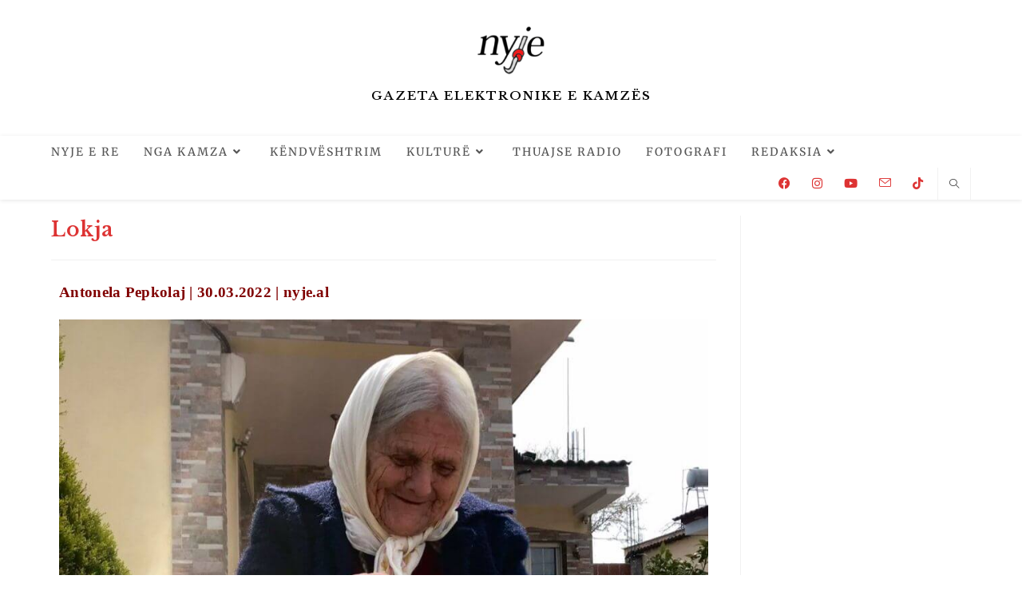

--- FILE ---
content_type: text/html; charset=UTF-8
request_url: https://nyje.al/lokja/
body_size: 25928
content:
<!DOCTYPE html>
<html class="html" lang="en-US">
<head>
	<meta charset="UTF-8">
	<link rel="profile" href="https://gmpg.org/xfn/11">

	<title>Lokja &#8211; Nyje</title>
<meta name='robots' content='max-image-preview:large' />
<meta property="og:type" content="article" />
<meta property="og:title" content="Lokja" />
<meta property="og:description" content="Antonela Pepkolaj | 30.03.2022 | nyje.al Lokja, fotografi nga Antonela Pepkolaj Oborret paraditeve në pranverë, mbushen me gjyshet e gjyshërit që rrinë e ngrohen në diell, për shëndetin por edhe për të kaluar kohën. Kështu del çdo ditë edhe Lazimja, në…" />
<meta property="og:image" content="https://nyje.al/wp-content/uploads/2022/03/WhatsApp-Image-2022-03-30-at-3.33.41-PM.jpeg" />
<meta property="og:image:width" content="960" />
<meta property="og:image:height" content="732" />
<meta property="og:url" content="https://nyje.al/lokja/" />
<meta property="og:site_name" content="Nyje" />
<meta property="article:author" content="https://www.facebook.com/ATA-636337473080806/" />
<meta property="article:published_time" content="2022-03-30T15:42:53+02:00" />
<meta property="article:modified_time" content="2024-09-26T14:44:14+02:00" />
<meta property="og:updated_time" content="2024-09-26T14:44:14+02:00" />
<meta property="article:tag" content="antonela pepkolaj" />
<meta property="article:tag" content="Lokja" />
<meta property="article:tag" content="njerez te kamzes" />
<meta property="article:section" content="Njerëz të Kamzës" />
<meta property="article:publisher" content="https://www.facebook.com/ATA-636337473080806/" />
<meta name="twitter:card" content="summary_large_image" />
<meta name="twitter:title" content="Lokja" />
<meta name="twitter:description" content="Antonela Pepkolaj | 30.03.2022 | nyje.al Lokja, fotografi nga Antonela Pepkolaj Oborret paraditeve në pranverë, mbushen me gjyshet e gjyshërit që rrinë e ngrohen në diell, për shëndetin por edhe për të kaluar kohën. Kështu del çdo ditë edhe Lazimja, në…" />
<meta name="twitter:image" content="https://nyje.al/wp-content/uploads/2022/03/WhatsApp-Image-2022-03-30-at-3.33.41-PM.jpeg" />
<meta name="twitter:site" content="@" />
<meta name="twitter:creator" content="@" />
<link rel="pingback" href="https://nyje.al/xmlrpc.php">
<meta name="viewport" content="width=device-width, initial-scale=1"><link rel='dns-prefetch' href='//use.fontawesome.com' />
<link rel='dns-prefetch' href='//fonts.googleapis.com' />
<link rel="alternate" type="application/rss+xml" title="Nyje &raquo; Feed" href="https://nyje.al/feed/" />
<link rel="alternate" type="application/rss+xml" title="Nyje &raquo; Comments Feed" href="https://nyje.al/comments/feed/" />
<link rel="alternate" type="application/rss+xml" title="Nyje &raquo; Lokja Comments Feed" href="https://nyje.al/lokja/feed/" />
<link rel="alternate" title="oEmbed (JSON)" type="application/json+oembed" href="https://nyje.al/wp-json/oembed/1.0/embed?url=https%3A%2F%2Fnyje.al%2Flokja%2F" />
<link rel="alternate" title="oEmbed (XML)" type="text/xml+oembed" href="https://nyje.al/wp-json/oembed/1.0/embed?url=https%3A%2F%2Fnyje.al%2Flokja%2F&#038;format=xml" />
<style id='wp-img-auto-sizes-contain-inline-css'>
img:is([sizes=auto i],[sizes^="auto," i]){contain-intrinsic-size:3000px 1500px}
/*# sourceURL=wp-img-auto-sizes-contain-inline-css */
</style>
<style id='cf-frontend-style-inline-css'>
@font-face {
	font-family: 'Palatino linotype';
	font-weight: 400;
	src: url('https://nyje.al/wp-content/uploads/2024/05/palatinolinotype_roman.ttf') format('truetype');
}
@font-face {
	font-family: 'Palatino linotype';
	font-weight: 400;
	src: url('https://nyje.al/wp-content/uploads/2024/05/palatinolinotype_roman.ttf') format('truetype');
}
@font-face {
	font-family: 'Palatino linotype';
	font-weight: 400;
	src: url('https://nyje.al/wp-content/uploads/2024/05/Mattone-Regular.otf') format('OpenType');
}
@font-face {
	font-family: 'Palatino linotype';
	font-weight: 400;
	src: url('https://nyje.al/wp-content/uploads/2024/05/Mattone-Regular.otf') format('OpenType');
}
@font-face {
	font-family: 'Palatino linotype';
	font-weight: 400;
	src: url('https://nyje.al/wp-content/uploads/2024/05/palatinolinotype_roman.ttf') format('truetype');
}
@font-face {
	font-family: 'Palatino Linotype';
	font-weight: 400;
	src: url('https://nyje.al/wp-content/uploads/2024/05/palatinolinotype_roman.ttf') format('truetype');
}
@font-face {
	font-family: 'Mattone';
	font-weight: 400;
	src: url('https://nyje.al/wp-content/uploads/2024/05/Mattone-Regular.otf') format('OpenType');
}
@font-face {
	font-family: 'Mattone';
	font-weight: 400;
	src: url('https://nyje.al/wp-content/uploads/2024/05/Mattone-Regular.otf') format('OpenType');
}
/*# sourceURL=cf-frontend-style-inline-css */
</style>
<link rel='stylesheet' id='dashicons-css' href='https://nyje.al/wp-includes/css/dashicons.min.css?ver=6.9' media='all' />
<link rel='stylesheet' id='post-views-counter-frontend-css' href='https://nyje.al/wp-content/plugins/post-views-counter/css/frontend.min.css?ver=1.5.5' media='all' />
<link rel='stylesheet' id='premium-addons-css' href='https://nyje.al/wp-content/plugins/premium-addons-for-elementor/assets/frontend/min-css/premium-addons.min.css?ver=4.11.30' media='all' />
<style id='classic-theme-styles-inline-css'>
/*! This file is auto-generated */
.wp-block-button__link{color:#fff;background-color:#32373c;border-radius:9999px;box-shadow:none;text-decoration:none;padding:calc(.667em + 2px) calc(1.333em + 2px);font-size:1.125em}.wp-block-file__button{background:#32373c;color:#fff;text-decoration:none}
/*# sourceURL=/wp-includes/css/classic-themes.min.css */
</style>
<link rel='stylesheet' id='contact-form-7-css' href='https://nyje.al/wp-content/plugins/contact-form-7/includes/css/styles.css?ver=6.1.1' media='all' />
<link rel='stylesheet' id='wpsr_main_css-css' href='https://nyje.al/wp-content/plugins/wp-socializer/public/css/wpsr.min.css?ver=7.9' media='all' />
<link rel='stylesheet' id='wpsr_fa_icons-css' href='https://use.fontawesome.com/releases/v6.7.2/css/all.css?ver=7.9' media='all' />
<link rel='stylesheet' id='font-awesome-css' href='https://nyje.al/wp-content/themes/oceanwp/assets/fonts/fontawesome/css/all.min.css?ver=6.7.2' media='all' />
<link rel='stylesheet' id='simple-line-icons-css' href='https://nyje.al/wp-content/themes/oceanwp/assets/css/third/simple-line-icons.min.css?ver=2.4.0' media='all' />
<link rel='stylesheet' id='oceanwp-style-css' href='https://nyje.al/wp-content/themes/oceanwp/assets/css/style.min.css?ver=4.1.4' media='all' />
<style id='oceanwp-style-inline-css'>
body div.wpforms-container-full .wpforms-form input[type=submit]:hover,
			body div.wpforms-container-full .wpforms-form input[type=submit]:active,
			body div.wpforms-container-full .wpforms-form button[type=submit]:hover,
			body div.wpforms-container-full .wpforms-form button[type=submit]:active,
			body div.wpforms-container-full .wpforms-form .wpforms-page-button:hover,
			body div.wpforms-container-full .wpforms-form .wpforms-page-button:active,
			body .wp-core-ui div.wpforms-container-full .wpforms-form input[type=submit]:hover,
			body .wp-core-ui div.wpforms-container-full .wpforms-form input[type=submit]:active,
			body .wp-core-ui div.wpforms-container-full .wpforms-form button[type=submit]:hover,
			body .wp-core-ui div.wpforms-container-full .wpforms-form button[type=submit]:active,
			body .wp-core-ui div.wpforms-container-full .wpforms-form .wpforms-page-button:hover,
			body .wp-core-ui div.wpforms-container-full .wpforms-form .wpforms-page-button:active {
					background: linear-gradient(0deg, rgba(0, 0, 0, 0.2), rgba(0, 0, 0, 0.2)), var(--wpforms-button-background-color-alt, var(--wpforms-button-background-color)) !important;
			}
/*# sourceURL=oceanwp-style-inline-css */
</style>
<link rel='preload' as='style' onload='this.rel="stylesheet"' id='oceanwp-google-font-libre-baskerville-css' href='https://nyje.al/wp-content/uploads/oceanwp-webfonts-css/0df436a566c5292bde25190e2feb6d2f.css?ver=6.9' media='all' />
<link rel='preload' as='style' onload='this.rel="stylesheet"' id='oceanwp-google-font-montserrat-css' href='https://nyje.al/wp-content/uploads/oceanwp-webfonts-css/7b1d26ddb75797f9245819cf59fa8557.css?ver=6.9' media='all' />
<link rel='preload' as='style' onload='this.rel="stylesheet"' id='oceanwp-google-font-merriweather-css' href='https://nyje.al/wp-content/uploads/oceanwp-webfonts-css/8846f1e9ad616b86f5e7fcee4536994c.css?ver=6.9' media='all' />
<link rel='stylesheet' id='trp-language-switcher-v2-css' href='https://nyje.al/wp-content/plugins/translatepress-multilingual/assets/css/trp-language-switcher-v2.css?ver=2.10.3' media='all' />
<link rel='stylesheet' id='libre-baskerville-css' href='https://fonts.googleapis.com/css2?family=Libre+Baskerville%3Aital%2Cwght%400%2C300%3B0%2C400%3B0%2C500%3B0%2C600%3B0%2C700%3B1%2C300%3B1%2C400%3B1%2C500%3B1%2C600%3B1%2C700&#038;display=swap&#038;ver=6.9' media='all' />
<link rel='stylesheet' id='elementor-icons-css' href='https://nyje.al/wp-content/plugins/elementor/assets/lib/eicons/css/elementor-icons.min.css?ver=5.43.0' media='all' />
<link rel='stylesheet' id='elementor-frontend-css' href='https://nyje.al/wp-content/uploads/elementor/css/custom-frontend.min.css?ver=1764739349' media='all' />
<link rel='stylesheet' id='elementor-post-4-css' href='https://nyje.al/wp-content/uploads/elementor/css/post-4.css?ver=1764739350' media='all' />
<link rel='stylesheet' id='elementor-post-13098-css' href='https://nyje.al/wp-content/uploads/elementor/css/post-13098.css?ver=1764806806' media='all' />
<link rel='stylesheet' id='ekit-widget-styles-css' href='https://nyje.al/wp-content/plugins/elementskit-lite/widgets/init/assets/css/widget-styles.css?ver=3.7.0' media='all' />
<link rel='stylesheet' id='ekit-responsive-css' href='https://nyje.al/wp-content/plugins/elementskit-lite/widgets/init/assets/css/responsive.css?ver=3.7.0' media='all' />
<link rel='stylesheet' id='wpr-text-animations-css-css' href='https://nyje.al/wp-content/plugins/royal-elementor-addons/assets/css/lib/animations/text-animations.min.css?ver=1.7.1031' media='all' />
<link rel='stylesheet' id='wpr-addons-css-css' href='https://nyje.al/wp-content/plugins/royal-elementor-addons/assets/css/frontend.min.css?ver=1.7.1031' media='all' />
<link rel='stylesheet' id='font-awesome-5-all-css' href='https://nyje.al/wp-content/plugins/elementor/assets/lib/font-awesome/css/all.min.css?ver=4.11.30' media='all' />
<link rel='stylesheet' id='oe-widgets-style-css' href='https://nyje.al/wp-content/plugins/ocean-extra/assets/css/widgets.css?ver=6.9' media='all' />
<link rel='stylesheet' id='elementor-gf-local-librebaskerville-css' href='https://nyje.al/wp-content/uploads/elementor/google-fonts/css/librebaskerville.css?ver=1744321923' media='all' />
<link rel='stylesheet' id='elementor-gf-local-roboto-css' href='https://nyje.al/wp-content/uploads/elementor/google-fonts/css/roboto.css?ver=1744321970' media='all' />
<script data-cfasync="false" src="https://nyje.al/wp-includes/js/jquery/jquery.min.js?ver=3.7.1" id="jquery-core-js"></script>
<script data-cfasync="false" src="https://nyje.al/wp-includes/js/jquery/jquery-migrate.min.js?ver=3.4.1" id="jquery-migrate-js"></script>
<script src="https://nyje.al/wp-content/plugins/translatepress-multilingual/assets/js/trp-frontend-language-switcher.js?ver=2.10.3" id="trp-language-switcher-js-v2-js"></script>
<link rel="https://api.w.org/" href="https://nyje.al/wp-json/" /><link rel="alternate" title="JSON" type="application/json" href="https://nyje.al/wp-json/wp/v2/posts/13098" /><link rel="EditURI" type="application/rsd+xml" title="RSD" href="https://nyje.al/xmlrpc.php?rsd" />
<meta name="generator" content="WordPress 6.9" />
<meta name="generator" content="Seriously Simple Podcasting 3.12.0" />
<link rel="canonical" href="https://nyje.al/lokja/" />
<link rel='shortlink' href='https://nyje.al/?p=13098' />
<style type='text/css'> .ae_data .elementor-editor-element-setting {
            display:none !important;
            }
            </style>
<link rel="alternate" type="application/rss+xml" title="Podcast RSS feed" href="https://nyje.al/feed/podcast" />

<link rel="alternate" hreflang="en-US" href="https://nyje.al/lokja/"/>
<link rel="alternate" hreflang="sq" href="https://nyje.al/sq/lokja/"/>
<link rel="alternate" hreflang="en" href="https://nyje.al/lokja/"/>
<!-- Analytics by WP Statistics - https://wp-statistics.com -->
<meta name="generator" content="Elementor 3.31.3; features: additional_custom_breakpoints, e_element_cache; settings: css_print_method-external, google_font-enabled, font_display-auto">
			<style>
				.e-con.e-parent:nth-of-type(n+4):not(.e-lazyloaded):not(.e-no-lazyload),
				.e-con.e-parent:nth-of-type(n+4):not(.e-lazyloaded):not(.e-no-lazyload) * {
					background-image: none !important;
				}
				@media screen and (max-height: 1024px) {
					.e-con.e-parent:nth-of-type(n+3):not(.e-lazyloaded):not(.e-no-lazyload),
					.e-con.e-parent:nth-of-type(n+3):not(.e-lazyloaded):not(.e-no-lazyload) * {
						background-image: none !important;
					}
				}
				@media screen and (max-height: 640px) {
					.e-con.e-parent:nth-of-type(n+2):not(.e-lazyloaded):not(.e-no-lazyload),
					.e-con.e-parent:nth-of-type(n+2):not(.e-lazyloaded):not(.e-no-lazyload) * {
						background-image: none !important;
					}
				}
			</style>
			<link rel="icon" href="https://nyje.al/wp-content/uploads/2020/09/Nyje-Official-Logo-150x150.png" sizes="32x32" />
<link rel="icon" href="https://nyje.al/wp-content/uploads/2020/09/Nyje-Official-Logo.png" sizes="192x192" />
<link rel="apple-touch-icon" href="https://nyje.al/wp-content/uploads/2020/09/Nyje-Official-Logo.png" />
<meta name="msapplication-TileImage" content="https://nyje.al/wp-content/uploads/2020/09/Nyje-Official-Logo.png" />
<style id="wpr_lightbox_styles">
				.lg-backdrop {
					background-color: rgba(0,0,0,0.6) !important;
				}
				.lg-toolbar,
				.lg-dropdown {
					background-color: rgba(0,0,0,0.8) !important;
				}
				.lg-dropdown:after {
					border-bottom-color: rgba(0,0,0,0.8) !important;
				}
				.lg-sub-html {
					background-color: rgba(0,0,0,0.8) !important;
				}
				.lg-thumb-outer,
				.lg-progress-bar {
					background-color: #444444 !important;
				}
				.lg-progress {
					background-color: #a90707 !important;
				}
				.lg-icon {
					color: #efefef !important;
					font-size: 20px !important;
				}
				.lg-icon.lg-toogle-thumb {
					font-size: 24px !important;
				}
				.lg-icon:hover,
				.lg-dropdown-text:hover {
					color: #ffffff !important;
				}
				.lg-sub-html,
				.lg-dropdown-text {
					color: #efefef !important;
					font-size: 14px !important;
				}
				#lg-counter {
					color: #efefef !important;
					font-size: 14px !important;
				}
				.lg-prev,
				.lg-next {
					font-size: 35px !important;
				}

				/* Defaults */
				.lg-icon {
				background-color: transparent !important;
				}

				#lg-counter {
				opacity: 0.9;
				}

				.lg-thumb-outer {
				padding: 0 10px;
				}

				.lg-thumb-item {
				border-radius: 0 !important;
				border: none !important;
				opacity: 0.5;
				}

				.lg-thumb-item.active {
					opacity: 1;
				}
	         </style><!-- OceanWP CSS -->
<style type="text/css">
/* Colors */a:hover,a.light:hover,.theme-heading .text::before,.theme-heading .text::after,#top-bar-content >a:hover,#top-bar-social li.oceanwp-email a:hover,#site-navigation-wrap .dropdown-menu >li >a:hover,#site-header.medium-header #medium-searchform button:hover,.oceanwp-mobile-menu-icon a:hover,.blog-entry.post .blog-entry-header .entry-title a:hover,.blog-entry.post .blog-entry-readmore a:hover,.blog-entry.thumbnail-entry .blog-entry-category a,ul.meta li a:hover,.dropcap,.single nav.post-navigation .nav-links .title,body .related-post-title a:hover,body #wp-calendar caption,body .contact-info-widget.default i,body .contact-info-widget.big-icons i,body .custom-links-widget .oceanwp-custom-links li a:hover,body .custom-links-widget .oceanwp-custom-links li a:hover:before,body .posts-thumbnails-widget li a:hover,body .social-widget li.oceanwp-email a:hover,.comment-author .comment-meta .comment-reply-link,#respond #cancel-comment-reply-link:hover,#footer-widgets .footer-box a:hover,#footer-bottom a:hover,#footer-bottom #footer-bottom-menu a:hover,.sidr a:hover,.sidr-class-dropdown-toggle:hover,.sidr-class-menu-item-has-children.active >a,.sidr-class-menu-item-has-children.active >a >.sidr-class-dropdown-toggle,input[type=checkbox]:checked:before{color:#000000}.single nav.post-navigation .nav-links .title .owp-icon use,.blog-entry.post .blog-entry-readmore a:hover .owp-icon use,body .contact-info-widget.default .owp-icon use,body .contact-info-widget.big-icons .owp-icon use{stroke:#000000}input[type="button"],input[type="reset"],input[type="submit"],button[type="submit"],.button,#site-navigation-wrap .dropdown-menu >li.btn >a >span,.thumbnail:hover i,.thumbnail:hover .link-post-svg-icon,.post-quote-content,.omw-modal .omw-close-modal,body .contact-info-widget.big-icons li:hover i,body .contact-info-widget.big-icons li:hover .owp-icon,body div.wpforms-container-full .wpforms-form input[type=submit],body div.wpforms-container-full .wpforms-form button[type=submit],body div.wpforms-container-full .wpforms-form .wpforms-page-button,.woocommerce-cart .wp-element-button,.woocommerce-checkout .wp-element-button,.wp-block-button__link{background-color:#000000}.widget-title{border-color:#000000}blockquote{border-color:#000000}.wp-block-quote{border-color:#000000}#searchform-dropdown{border-color:#000000}.dropdown-menu .sub-menu{border-color:#000000}.blog-entry.large-entry .blog-entry-readmore a:hover{border-color:#000000}.oceanwp-newsletter-form-wrap input[type="email"]:focus{border-color:#000000}.social-widget li.oceanwp-email a:hover{border-color:#000000}#respond #cancel-comment-reply-link:hover{border-color:#000000}body .contact-info-widget.big-icons li:hover i{border-color:#000000}body .contact-info-widget.big-icons li:hover .owp-icon{border-color:#000000}#footer-widgets .oceanwp-newsletter-form-wrap input[type="email"]:focus{border-color:#000000}input[type="button"]:hover,input[type="reset"]:hover,input[type="submit"]:hover,button[type="submit"]:hover,input[type="button"]:focus,input[type="reset"]:focus,input[type="submit"]:focus,button[type="submit"]:focus,.button:hover,.button:focus,#site-navigation-wrap .dropdown-menu >li.btn >a:hover >span,.post-quote-author,.omw-modal .omw-close-modal:hover,body div.wpforms-container-full .wpforms-form input[type=submit]:hover,body div.wpforms-container-full .wpforms-form button[type=submit]:hover,body div.wpforms-container-full .wpforms-form .wpforms-page-button:hover,.woocommerce-cart .wp-element-button:hover,.woocommerce-checkout .wp-element-button:hover,.wp-block-button__link:hover{background-color:#d1d1d1}a:hover{color:#dd3333}a:hover .owp-icon use{stroke:#dd3333}body .theme-button,body input[type="submit"],body button[type="submit"],body button,body .button,body div.wpforms-container-full .wpforms-form input[type=submit],body div.wpforms-container-full .wpforms-form button[type=submit],body div.wpforms-container-full .wpforms-form .wpforms-page-button,.woocommerce-cart .wp-element-button,.woocommerce-checkout .wp-element-button,.wp-block-button__link{background-color:#303030}body .theme-button:hover,body input[type="submit"]:hover,body button[type="submit"]:hover,body button:hover,body .button:hover,body div.wpforms-container-full .wpforms-form input[type=submit]:hover,body div.wpforms-container-full .wpforms-form input[type=submit]:active,body div.wpforms-container-full .wpforms-form button[type=submit]:hover,body div.wpforms-container-full .wpforms-form button[type=submit]:active,body div.wpforms-container-full .wpforms-form .wpforms-page-button:hover,body div.wpforms-container-full .wpforms-form .wpforms-page-button:active,.woocommerce-cart .wp-element-button:hover,.woocommerce-checkout .wp-element-button:hover,.wp-block-button__link:hover{background-color:#900200}body .theme-button,body input[type="submit"],body button[type="submit"],body button,body .button,body div.wpforms-container-full .wpforms-form input[type=submit],body div.wpforms-container-full .wpforms-form button[type=submit],body div.wpforms-container-full .wpforms-form .wpforms-page-button,.woocommerce-cart .wp-element-button,.woocommerce-checkout .wp-element-button,.wp-block-button__link{border-color:#ffffff}body .theme-button:hover,body input[type="submit"]:hover,body button[type="submit"]:hover,body button:hover,body .button:hover,body div.wpforms-container-full .wpforms-form input[type=submit]:hover,body div.wpforms-container-full .wpforms-form input[type=submit]:active,body div.wpforms-container-full .wpforms-form button[type=submit]:hover,body div.wpforms-container-full .wpforms-form button[type=submit]:active,body div.wpforms-container-full .wpforms-form .wpforms-page-button:hover,body div.wpforms-container-full .wpforms-form .wpforms-page-button:active,.woocommerce-cart .wp-element-button:hover,.woocommerce-checkout .wp-element-button:hover,.wp-block-button__link:hover{border-color:#ffffff}.site-breadcrumbs a:hover,.background-image-page-header .site-breadcrumbs a:hover{color:#dd3333}.site-breadcrumbs a:hover .owp-icon use,.background-image-page-header .site-breadcrumbs a:hover .owp-icon use{stroke:#dd3333}body{color:#000000}h1{color:#dd3333}h2{color:#dd3333}/* OceanWP Style Settings CSS */.container{width:1600px}@media only screen and (min-width:960px){.content-area,.content-left-sidebar .content-area{width:75%}}@media only screen and (min-width:960px){.widget-area,.content-left-sidebar .widget-area{width:25%}}.separate-layout .content-area,.separate-layout.content-left-sidebar .content-area,.content-both-sidebars.scs-style .content-area,.separate-layout.content-both-sidebars.ssc-style .content-area,body.separate-blog.separate-layout #blog-entries >*,body.separate-blog.separate-layout .oceanwp-pagination,body.separate-blog.separate-layout .blog-entry.grid-entry .blog-entry-inner{padding:20pxpx}.separate-layout.content-full-width .content-area{padding:20pxpx !important}.separate-layout .widget-area .sidebar-box{padding:20pxpx}.theme-button,input[type="submit"],button[type="submit"],button,body div.wpforms-container-full .wpforms-form input[type=submit],body div.wpforms-container-full .wpforms-form button[type=submit],body div.wpforms-container-full .wpforms-form .wpforms-page-button{padding:14px}.theme-button,input[type="submit"],button[type="submit"],button,.button,body div.wpforms-container-full .wpforms-form input[type=submit],body div.wpforms-container-full .wpforms-form button[type=submit],body div.wpforms-container-full .wpforms-form .wpforms-page-button{border-style:solid}.theme-button,input[type="submit"],button[type="submit"],button,.button,body div.wpforms-container-full .wpforms-form input[type=submit],body div.wpforms-container-full .wpforms-form button[type=submit],body div.wpforms-container-full .wpforms-form .wpforms-page-button{border-width:1px}form input[type="text"],form input[type="password"],form input[type="email"],form input[type="url"],form input[type="date"],form input[type="month"],form input[type="time"],form input[type="datetime"],form input[type="datetime-local"],form input[type="week"],form input[type="number"],form input[type="search"],form input[type="tel"],form input[type="color"],form select,form textarea{padding:5px}body div.wpforms-container-full .wpforms-form input[type=date],body div.wpforms-container-full .wpforms-form input[type=datetime],body div.wpforms-container-full .wpforms-form input[type=datetime-local],body div.wpforms-container-full .wpforms-form input[type=email],body div.wpforms-container-full .wpforms-form input[type=month],body div.wpforms-container-full .wpforms-form input[type=number],body div.wpforms-container-full .wpforms-form input[type=password],body div.wpforms-container-full .wpforms-form input[type=range],body div.wpforms-container-full .wpforms-form input[type=search],body div.wpforms-container-full .wpforms-form input[type=tel],body div.wpforms-container-full .wpforms-form input[type=text],body div.wpforms-container-full .wpforms-form input[type=time],body div.wpforms-container-full .wpforms-form input[type=url],body div.wpforms-container-full .wpforms-form input[type=week],body div.wpforms-container-full .wpforms-form select,body div.wpforms-container-full .wpforms-form textarea{padding:5px;height:auto}form input[type="text"],form input[type="password"],form input[type="email"],form input[type="url"],form input[type="date"],form input[type="month"],form input[type="time"],form input[type="datetime"],form input[type="datetime-local"],form input[type="week"],form input[type="number"],form input[type="search"],form input[type="tel"],form input[type="color"],form select,form textarea,.woocommerce .woocommerce-checkout .select2-container--default .select2-selection--single{border-style:solid}body div.wpforms-container-full .wpforms-form input[type=date],body div.wpforms-container-full .wpforms-form input[type=datetime],body div.wpforms-container-full .wpforms-form input[type=datetime-local],body div.wpforms-container-full .wpforms-form input[type=email],body div.wpforms-container-full .wpforms-form input[type=month],body div.wpforms-container-full .wpforms-form input[type=number],body div.wpforms-container-full .wpforms-form input[type=password],body div.wpforms-container-full .wpforms-form input[type=range],body div.wpforms-container-full .wpforms-form input[type=search],body div.wpforms-container-full .wpforms-form input[type=tel],body div.wpforms-container-full .wpforms-form input[type=text],body div.wpforms-container-full .wpforms-form input[type=time],body div.wpforms-container-full .wpforms-form input[type=url],body div.wpforms-container-full .wpforms-form input[type=week],body div.wpforms-container-full .wpforms-form select,body div.wpforms-container-full .wpforms-form textarea{border-style:solid}form input[type="text"],form input[type="password"],form input[type="email"],form input[type="url"],form input[type="date"],form input[type="month"],form input[type="time"],form input[type="datetime"],form input[type="datetime-local"],form input[type="week"],form input[type="number"],form input[type="search"],form input[type="tel"],form input[type="color"],form select,form textarea{border-radius:3px}body div.wpforms-container-full .wpforms-form input[type=date],body div.wpforms-container-full .wpforms-form input[type=datetime],body div.wpforms-container-full .wpforms-form input[type=datetime-local],body div.wpforms-container-full .wpforms-form input[type=email],body div.wpforms-container-full .wpforms-form input[type=month],body div.wpforms-container-full .wpforms-form input[type=number],body div.wpforms-container-full .wpforms-form input[type=password],body div.wpforms-container-full .wpforms-form input[type=range],body div.wpforms-container-full .wpforms-form input[type=search],body div.wpforms-container-full .wpforms-form input[type=tel],body div.wpforms-container-full .wpforms-form input[type=text],body div.wpforms-container-full .wpforms-form input[type=time],body div.wpforms-container-full .wpforms-form input[type=url],body div.wpforms-container-full .wpforms-form input[type=week],body div.wpforms-container-full .wpforms-form select,body div.wpforms-container-full .wpforms-form textarea{border-radius:3px}#main #content-wrap,.separate-layout #main #content-wrap{padding-top:20px}.page-numbers a,.page-numbers span:not(.elementor-screen-only),.page-links span{font-size:15px}@media (max-width:768px){.page-numbers a,.page-numbers span:not(.elementor-screen-only),.page-links span{font-size:px}}@media (max-width:480px){.page-numbers a,.page-numbers span:not(.elementor-screen-only),.page-links span{font-size:px}}#scroll-top{bottom:7px}#scroll-top{width:25px;height:25px;line-height:25px}#scroll-top{font-size:15px}#scroll-top .owp-icon{width:15px;height:15px}#scroll-top{background-color:#dd3333}#scroll-top:hover{background-color:#261708}.page-header,.has-transparent-header .page-header{padding:30px 0 0 0}/* Header */#site-header,.has-transparent-header .is-sticky #site-header,.has-vh-transparent .is-sticky #site-header.vertical-header,#searchform-header-replace{background-color:rgba(244,244,244,0)}#site-header.has-header-media .overlay-header-media{background-color:rgba(0,0,0,0)}#site-header{border-color:#aaaaaa}#site-logo #site-logo-inner a img,#site-header.center-header #site-navigation-wrap .middle-site-logo a img{max-width:100px}@media (max-width:768px){#site-logo #site-logo-inner a img,#site-header.center-header #site-navigation-wrap .middle-site-logo a img{max-width:83px}}@media (max-width:480px){#site-logo #site-logo-inner a img,#site-header.center-header #site-navigation-wrap .middle-site-logo a img{max-width:120px}}#site-header #site-logo #site-logo-inner a img,#site-header.center-header #site-navigation-wrap .middle-site-logo a img{max-height:100px}@media (max-width:768px){#site-header #site-logo #site-logo-inner a img,#site-header.center-header #site-navigation-wrap .middle-site-logo a img{max-height:83px}}@media (max-width:480px){#site-header #site-logo #site-logo-inner a img,#site-header.center-header #site-navigation-wrap .middle-site-logo a img{max-height:95px}}.effect-one #site-navigation-wrap .dropdown-menu >li >a.menu-link >span:after,.effect-three #site-navigation-wrap .dropdown-menu >li >a.menu-link >span:after,.effect-five #site-navigation-wrap .dropdown-menu >li >a.menu-link >span:before,.effect-five #site-navigation-wrap .dropdown-menu >li >a.menu-link >span:after,.effect-nine #site-navigation-wrap .dropdown-menu >li >a.menu-link >span:before,.effect-nine #site-navigation-wrap .dropdown-menu >li >a.menu-link >span:after{background-color:#dd0000}.effect-four #site-navigation-wrap .dropdown-menu >li >a.menu-link >span:before,.effect-four #site-navigation-wrap .dropdown-menu >li >a.menu-link >span:after,.effect-seven #site-navigation-wrap .dropdown-menu >li >a.menu-link:hover >span:after,.effect-seven #site-navigation-wrap .dropdown-menu >li.sfHover >a.menu-link >span:after{color:#dd0000}.effect-seven #site-navigation-wrap .dropdown-menu >li >a.menu-link:hover >span:after,.effect-seven #site-navigation-wrap .dropdown-menu >li.sfHover >a.menu-link >span:after{text-shadow:10px 0 #dd0000,-10px 0 #dd0000}#site-navigation-wrap .dropdown-menu >li >a:hover,.oceanwp-mobile-menu-icon a:hover,#searchform-header-replace-close:hover{color:#000000}#site-navigation-wrap .dropdown-menu >li >a:hover .owp-icon use,.oceanwp-mobile-menu-icon a:hover .owp-icon use,#searchform-header-replace-close:hover .owp-icon use{stroke:#000000}#site-navigation-wrap .dropdown-menu >.current-menu-item >a,#site-navigation-wrap .dropdown-menu >.current-menu-ancestor >a,#site-navigation-wrap .dropdown-menu >.current-menu-item >a:hover,#site-navigation-wrap .dropdown-menu >.current-menu-ancestor >a:hover{color:#dd0000}.dropdown-menu .sub-menu{min-width:135px}.oceanwp-social-menu ul li a,.oceanwp-social-menu .colored ul li a,.oceanwp-social-menu .minimal ul li a,.oceanwp-social-menu .dark ul li a{font-size:15px}.oceanwp-social-menu ul li a .owp-icon,.oceanwp-social-menu .colored ul li a .owp-icon,.oceanwp-social-menu .minimal ul li a .owp-icon,.oceanwp-social-menu .dark ul li a .owp-icon{width:15px;height:15px}.oceanwp-social-menu ul li a{margin:0 10px 0 1px}.oceanwp-social-menu.simple-social ul li a{color:#dd3333}.oceanwp-social-menu.simple-social ul li a .owp-icon use{stroke:#dd3333}.oceanwp-social-menu.simple-social ul li a:hover{color:#000000!important}.oceanwp-social-menu.simple-social ul li a:hover .owp-icon use{stroke:#000000!important}#site-logo.has-responsive-logo .responsive-logo-link img{max-height:100px}body .sidr a,body .sidr-class-dropdown-toggle,#mobile-dropdown ul li a,#mobile-dropdown ul li a .dropdown-toggle,#mobile-fullscreen ul li a,#mobile-fullscreen .oceanwp-social-menu.simple-social ul li a{color:#e8e8e8}#mobile-fullscreen a.close .close-icon-inner,#mobile-fullscreen a.close .close-icon-inner::after{background-color:#e8e8e8}body .sidr a:hover,body .sidr-class-dropdown-toggle:hover,body .sidr-class-dropdown-toggle .fa,body .sidr-class-menu-item-has-children.active >a,body .sidr-class-menu-item-has-children.active >a >.sidr-class-dropdown-toggle,#mobile-dropdown ul li a:hover,#mobile-dropdown ul li a .dropdown-toggle:hover,#mobile-dropdown .menu-item-has-children.active >a,#mobile-dropdown .menu-item-has-children.active >a >.dropdown-toggle,#mobile-fullscreen ul li a:hover,#mobile-fullscreen .oceanwp-social-menu.simple-social ul li a:hover{color:#dd3333}#mobile-fullscreen a.close:hover .close-icon-inner,#mobile-fullscreen a.close:hover .close-icon-inner::after{background-color:#dd3333}body .sidr-class-mobile-searchform input,body .sidr-class-mobile-searchform input:focus,#mobile-dropdown #mobile-menu-search form input,#mobile-fullscreen #mobile-search input,#mobile-fullscreen #mobile-search .search-text{color:#f4f4f4}body .sidr-class-mobile-searchform input,#mobile-dropdown #mobile-menu-search form input,#mobile-fullscreen #mobile-search input{border-color:#ffffff}body .sidr-class-mobile-searchform input:focus,#mobile-dropdown #mobile-menu-search form input:focus,#mobile-fullscreen #mobile-search input:focus{border-color:#ffffff}#mobile-fullscreen{background-color:rgba(0,0,0,0.86)}/* Blog CSS */.blog-entry.post .blog-entry-header .entry-title a{color:#000000}.ocean-single-post-header ul.meta-item li a:hover{color:#333333}/* Sidebar */.widget-area{padding:0!important}.widget-title{border-color:#f2f2f2}/* Footer Copyright */#footer-bottom{padding:20px 0 20px 0}#footer-bottom,#footer-bottom p{color:#f2f2f2}#footer-bottom a,#footer-bottom #footer-bottom-menu a{color:#d3d3d3}#footer-bottom a:hover,#footer-bottom #footer-bottom-menu a:hover{color:#ffffff}/* Typography */body{font-family:'Libre Baskerville';font-size:14px;line-height:1.2;font-weight:400}@media screen and (max-width:480px){body{font-size:16px}}h1,h2,h3,h4,h5,h6,.theme-heading,.widget-title,.oceanwp-widget-recent-posts-title,.comment-reply-title,.entry-title,.sidebar-box .widget-title{font-family:'Libre Baskerville';line-height:1.2}h1{font-family:'Libre Baskerville';font-size:18px;line-height:1.2;font-weight:400}h2{font-family:'Libre Baskerville';font-size:20px;line-height:1.4}h3{font-size:18px;line-height:1.4}h4{font-size:17px;line-height:1.4}h5{font-size:14px;line-height:1.4}h6{font-size:15px;line-height:1.4}.page-header .page-header-title,.page-header.background-image-page-header .page-header-title{font-size:32px;line-height:1.4}.page-header .page-subheading{font-size:15px;line-height:1.8}.site-breadcrumbs,.site-breadcrumbs a{font-size:13px;line-height:1.4}#top-bar-content,#top-bar-social-alt{font-size:12px;line-height:1.8}#site-logo a.site-logo-text{font-family:Montserrat;font-size:24px;line-height:1.3}#site-navigation-wrap .dropdown-menu >li >a,#site-header.full_screen-header .fs-dropdown-menu >li >a,#site-header.top-header #site-navigation-wrap .dropdown-menu >li >a,#site-header.center-header #site-navigation-wrap .dropdown-menu >li >a,#site-header.medium-header #site-navigation-wrap .dropdown-menu >li >a,.oceanwp-mobile-menu-icon a{font-family:Merriweather;font-size:14px;font-weight:500}.dropdown-menu ul li a.menu-link,#site-header.full_screen-header .fs-dropdown-menu ul.sub-menu li a{font-family:Montserrat;font-size:14px;line-height:1.2;letter-spacing:.6px;text-transform:none}@media screen and (max-width:480px){.dropdown-menu ul li a.menu-link,#site-header.full_screen-header .fs-dropdown-menu ul.sub-menu li a{font-size:16px}}.sidr-class-dropdown-menu li a,a.sidr-class-toggle-sidr-close,#mobile-dropdown ul li a,body #mobile-fullscreen ul li a{font-family:'Libre Baskerville';font-size:1em;line-height:2;letter-spacing:1.6px;font-weight:500;text-transform:uppercase}.blog-entry.post .blog-entry-header .entry-title a{font-family:'Libre Baskerville';font-size:16px;line-height:1.2;font-weight:400}.ocean-single-post-header .single-post-title{font-size:34px;line-height:1.4;letter-spacing:.6px}.ocean-single-post-header ul.meta-item li,.ocean-single-post-header ul.meta-item li a{font-size:13px;line-height:1.4;letter-spacing:.6px}.ocean-single-post-header .post-author-name,.ocean-single-post-header .post-author-name a{font-size:14px;line-height:1.4;letter-spacing:.6px}.ocean-single-post-header .post-author-description{font-size:12px;line-height:1.4;letter-spacing:.6px}.single-post .entry-title{font-family:'Libre Baskerville';font-size:25px;line-height:1.4;letter-spacing:.6px}.single-post ul.meta li,.single-post ul.meta li a{font-size:14px;line-height:1.4;letter-spacing:.6px}.sidebar-box .widget-title,.sidebar-box.widget_block .wp-block-heading{font-size:13px;line-height:1;letter-spacing:1px}#footer-widgets .footer-box .widget-title{font-size:13px;line-height:1;letter-spacing:1px}#footer-bottom #copyright{font-family:Montserrat;font-size:11px;line-height:1;text-transform:uppercase}#footer-bottom #footer-bottom-menu{font-size:10px;line-height:1;font-weight:600;text-transform:uppercase}.woocommerce-store-notice.demo_store{line-height:2;letter-spacing:1.5px}.demo_store .woocommerce-store-notice__dismiss-link{line-height:2;letter-spacing:1.5px}.woocommerce ul.products li.product li.title h2,.woocommerce ul.products li.product li.title a{font-size:14px;line-height:1.5}.woocommerce ul.products li.product li.category,.woocommerce ul.products li.product li.category a{font-size:12px;line-height:1}.woocommerce ul.products li.product .price{font-size:18px;line-height:1}.woocommerce ul.products li.product .button,.woocommerce ul.products li.product .product-inner .added_to_cart{font-size:12px;line-height:1.5;letter-spacing:1px}.woocommerce ul.products li.owp-woo-cond-notice span,.woocommerce ul.products li.owp-woo-cond-notice a{font-size:16px;line-height:1;letter-spacing:1px;font-weight:600;text-transform:capitalize}.woocommerce div.product .product_title{font-size:24px;line-height:1.4;letter-spacing:.6px}.woocommerce div.product p.price{font-size:36px;line-height:1}.woocommerce .owp-btn-normal .summary form button.button,.woocommerce .owp-btn-big .summary form button.button,.woocommerce .owp-btn-very-big .summary form button.button{font-size:12px;line-height:1.5;letter-spacing:1px;text-transform:uppercase}.woocommerce div.owp-woo-single-cond-notice span,.woocommerce div.owp-woo-single-cond-notice a{font-size:18px;line-height:2;letter-spacing:1.5px;font-weight:600;text-transform:capitalize}.ocean-preloader--active .preloader-after-content{font-size:20px;line-height:1.8;letter-spacing:.6px}
</style><style id="yellow-pencil">
/*
	The following CSS codes are created by the YellowPencil plugin.
	https://yellowpencil.waspthemes.com/
*/
#site-logo{padding-top:30px !important;padding-bottom:40px !important;}body, html{overflow-x: hidden;}a:focus{outline: 0 !important;}.wpp-notice{display:none;}#site-description{padding-top:10px !important;}#right-sidebar-inner .popular-posts h5{font-family:'Libre Baskerville', serif;font-weight:400;font-size:16px;padding-left:0px;}#site-description h2{font-family:'Libre Baskerville', serif;color:#020202 !important;font-weight:600;font-size:15px !important;}#right-sidebar-inner .popular-posts div{display:none;}#right-sidebar-inner .sidebar-box h4{font-family:'Libre Baskerville', serif;text-transform:uppercase;font-size:14px;padding-left:0px;margin-bottom:20px;}.grecaptcha-badge{display: none;}.rpwwt-widget a img{width:110px !important;height:70px !important;overflow:auto;min-width:0px;border-top-left-radius:3px;border-top-right-radius:3px;border-bottom-left-radius:3px;border-bottom-right-radius:3px;}#right-sidebar #right-sidebar-inner .sidebar-box .rpwwt-widget ul li a span{font-family:'libre Baskerville' !important;}.rpwwt-widget a span{font-family:'Libre Baskerville', serif;font-size:15px;text-align:center;text-transform:none;line-height:1em;direction:ltr;}div:nth-child(111) div:nth-child(1){display:none !important;}.elementor .empty-thumb span{color:#4e4847 !important;}.elementor .empty-thumb i{color:#4e4847 !important;}.wpr-particle-no p span{line-height:1.6em;letter-spacing:0.3px;}.mobile-left .search-icon-dropdown i{font-size: 14px;}.play-progress div .playback__controls{color:#fff;}.play-progress div .ssp-progress{background-color:rgba(255,255,255,0.43) !important;}.e-con-inner .elementor-element .e-con-inner .elementor-element .elementor-widget-premium-addon-blog .elementor-widget-container .premium-blog-wrap .premium-blog-post-outer-container .premium-blog-post-container .premium-blog-content-wrapper .premium-blog-inner-container .premium-blog-entry-meta .premium-blog-post-categories a{background-color:#f01718;padding-left:5px;padding-right:5px;padding-top:5px;padding-bottom:5px;color:#ffffff;}@media (max-width:991px){.elementor li a{-webkit-transform:translatex(0px) translatey(0px);-ms-transform:translatex(0px) translatey(0px);transform:translatex(0px) translatey(0px);line-height:0em;padding-top:10px !important;padding-bottom:10px !important;}}@media (max-width:959px){.elementor .elementor-element .e-con-inner .elementor-element .e-con-inner .e-con-full .elementor-widget-premium-addon-blog .elementor-widget-container .premium-blog-wrap .premium-blog-post-outer-container .premium-blog-post-container .empty-thumb .premium-blog-inner-container .premium-blog-cats-container .post-categories li a{background-color:#f21718 !important;}}@media (max-width:640px){.mobile-left .mobile-menu .oceanwp-text{font-size:12px;}#site-logo-inner .responsive-logo-link img{display:inline-block;}}@media (max-width:500px){.mobile-left .mobile-menu .oceanwp-text{font-size:15px;}}@media (min-width:960px){#site-logo-inner .custom-logo-link{display:inline-block;}.rc-anchor-logo-img-large{display: none;}}#primary .entry-meta .post-views-label{font-size:15px;}#reply-title{font-size:15px;}#commentform .logged-in-as{font-size:15px;}#commentform .comment-form-mailpoet label{font-size:15px;}
</style><style id='global-styles-inline-css'>
:root{--wp--preset--aspect-ratio--square: 1;--wp--preset--aspect-ratio--4-3: 4/3;--wp--preset--aspect-ratio--3-4: 3/4;--wp--preset--aspect-ratio--3-2: 3/2;--wp--preset--aspect-ratio--2-3: 2/3;--wp--preset--aspect-ratio--16-9: 16/9;--wp--preset--aspect-ratio--9-16: 9/16;--wp--preset--color--black: #000000;--wp--preset--color--cyan-bluish-gray: #abb8c3;--wp--preset--color--white: #ffffff;--wp--preset--color--pale-pink: #f78da7;--wp--preset--color--vivid-red: #cf2e2e;--wp--preset--color--luminous-vivid-orange: #ff6900;--wp--preset--color--luminous-vivid-amber: #fcb900;--wp--preset--color--light-green-cyan: #7bdcb5;--wp--preset--color--vivid-green-cyan: #00d084;--wp--preset--color--pale-cyan-blue: #8ed1fc;--wp--preset--color--vivid-cyan-blue: #0693e3;--wp--preset--color--vivid-purple: #9b51e0;--wp--preset--gradient--vivid-cyan-blue-to-vivid-purple: linear-gradient(135deg,rgb(6,147,227) 0%,rgb(155,81,224) 100%);--wp--preset--gradient--light-green-cyan-to-vivid-green-cyan: linear-gradient(135deg,rgb(122,220,180) 0%,rgb(0,208,130) 100%);--wp--preset--gradient--luminous-vivid-amber-to-luminous-vivid-orange: linear-gradient(135deg,rgb(252,185,0) 0%,rgb(255,105,0) 100%);--wp--preset--gradient--luminous-vivid-orange-to-vivid-red: linear-gradient(135deg,rgb(255,105,0) 0%,rgb(207,46,46) 100%);--wp--preset--gradient--very-light-gray-to-cyan-bluish-gray: linear-gradient(135deg,rgb(238,238,238) 0%,rgb(169,184,195) 100%);--wp--preset--gradient--cool-to-warm-spectrum: linear-gradient(135deg,rgb(74,234,220) 0%,rgb(151,120,209) 20%,rgb(207,42,186) 40%,rgb(238,44,130) 60%,rgb(251,105,98) 80%,rgb(254,248,76) 100%);--wp--preset--gradient--blush-light-purple: linear-gradient(135deg,rgb(255,206,236) 0%,rgb(152,150,240) 100%);--wp--preset--gradient--blush-bordeaux: linear-gradient(135deg,rgb(254,205,165) 0%,rgb(254,45,45) 50%,rgb(107,0,62) 100%);--wp--preset--gradient--luminous-dusk: linear-gradient(135deg,rgb(255,203,112) 0%,rgb(199,81,192) 50%,rgb(65,88,208) 100%);--wp--preset--gradient--pale-ocean: linear-gradient(135deg,rgb(255,245,203) 0%,rgb(182,227,212) 50%,rgb(51,167,181) 100%);--wp--preset--gradient--electric-grass: linear-gradient(135deg,rgb(202,248,128) 0%,rgb(113,206,126) 100%);--wp--preset--gradient--midnight: linear-gradient(135deg,rgb(2,3,129) 0%,rgb(40,116,252) 100%);--wp--preset--font-size--small: 13px;--wp--preset--font-size--medium: 20px;--wp--preset--font-size--large: 36px;--wp--preset--font-size--x-large: 42px;--wp--preset--spacing--20: 0.44rem;--wp--preset--spacing--30: 0.67rem;--wp--preset--spacing--40: 1rem;--wp--preset--spacing--50: 1.5rem;--wp--preset--spacing--60: 2.25rem;--wp--preset--spacing--70: 3.38rem;--wp--preset--spacing--80: 5.06rem;--wp--preset--shadow--natural: 6px 6px 9px rgba(0, 0, 0, 0.2);--wp--preset--shadow--deep: 12px 12px 50px rgba(0, 0, 0, 0.4);--wp--preset--shadow--sharp: 6px 6px 0px rgba(0, 0, 0, 0.2);--wp--preset--shadow--outlined: 6px 6px 0px -3px rgb(255, 255, 255), 6px 6px rgb(0, 0, 0);--wp--preset--shadow--crisp: 6px 6px 0px rgb(0, 0, 0);}:where(.is-layout-flex){gap: 0.5em;}:where(.is-layout-grid){gap: 0.5em;}body .is-layout-flex{display: flex;}.is-layout-flex{flex-wrap: wrap;align-items: center;}.is-layout-flex > :is(*, div){margin: 0;}body .is-layout-grid{display: grid;}.is-layout-grid > :is(*, div){margin: 0;}:where(.wp-block-columns.is-layout-flex){gap: 2em;}:where(.wp-block-columns.is-layout-grid){gap: 2em;}:where(.wp-block-post-template.is-layout-flex){gap: 1.25em;}:where(.wp-block-post-template.is-layout-grid){gap: 1.25em;}.has-black-color{color: var(--wp--preset--color--black) !important;}.has-cyan-bluish-gray-color{color: var(--wp--preset--color--cyan-bluish-gray) !important;}.has-white-color{color: var(--wp--preset--color--white) !important;}.has-pale-pink-color{color: var(--wp--preset--color--pale-pink) !important;}.has-vivid-red-color{color: var(--wp--preset--color--vivid-red) !important;}.has-luminous-vivid-orange-color{color: var(--wp--preset--color--luminous-vivid-orange) !important;}.has-luminous-vivid-amber-color{color: var(--wp--preset--color--luminous-vivid-amber) !important;}.has-light-green-cyan-color{color: var(--wp--preset--color--light-green-cyan) !important;}.has-vivid-green-cyan-color{color: var(--wp--preset--color--vivid-green-cyan) !important;}.has-pale-cyan-blue-color{color: var(--wp--preset--color--pale-cyan-blue) !important;}.has-vivid-cyan-blue-color{color: var(--wp--preset--color--vivid-cyan-blue) !important;}.has-vivid-purple-color{color: var(--wp--preset--color--vivid-purple) !important;}.has-black-background-color{background-color: var(--wp--preset--color--black) !important;}.has-cyan-bluish-gray-background-color{background-color: var(--wp--preset--color--cyan-bluish-gray) !important;}.has-white-background-color{background-color: var(--wp--preset--color--white) !important;}.has-pale-pink-background-color{background-color: var(--wp--preset--color--pale-pink) !important;}.has-vivid-red-background-color{background-color: var(--wp--preset--color--vivid-red) !important;}.has-luminous-vivid-orange-background-color{background-color: var(--wp--preset--color--luminous-vivid-orange) !important;}.has-luminous-vivid-amber-background-color{background-color: var(--wp--preset--color--luminous-vivid-amber) !important;}.has-light-green-cyan-background-color{background-color: var(--wp--preset--color--light-green-cyan) !important;}.has-vivid-green-cyan-background-color{background-color: var(--wp--preset--color--vivid-green-cyan) !important;}.has-pale-cyan-blue-background-color{background-color: var(--wp--preset--color--pale-cyan-blue) !important;}.has-vivid-cyan-blue-background-color{background-color: var(--wp--preset--color--vivid-cyan-blue) !important;}.has-vivid-purple-background-color{background-color: var(--wp--preset--color--vivid-purple) !important;}.has-black-border-color{border-color: var(--wp--preset--color--black) !important;}.has-cyan-bluish-gray-border-color{border-color: var(--wp--preset--color--cyan-bluish-gray) !important;}.has-white-border-color{border-color: var(--wp--preset--color--white) !important;}.has-pale-pink-border-color{border-color: var(--wp--preset--color--pale-pink) !important;}.has-vivid-red-border-color{border-color: var(--wp--preset--color--vivid-red) !important;}.has-luminous-vivid-orange-border-color{border-color: var(--wp--preset--color--luminous-vivid-orange) !important;}.has-luminous-vivid-amber-border-color{border-color: var(--wp--preset--color--luminous-vivid-amber) !important;}.has-light-green-cyan-border-color{border-color: var(--wp--preset--color--light-green-cyan) !important;}.has-vivid-green-cyan-border-color{border-color: var(--wp--preset--color--vivid-green-cyan) !important;}.has-pale-cyan-blue-border-color{border-color: var(--wp--preset--color--pale-cyan-blue) !important;}.has-vivid-cyan-blue-border-color{border-color: var(--wp--preset--color--vivid-cyan-blue) !important;}.has-vivid-purple-border-color{border-color: var(--wp--preset--color--vivid-purple) !important;}.has-vivid-cyan-blue-to-vivid-purple-gradient-background{background: var(--wp--preset--gradient--vivid-cyan-blue-to-vivid-purple) !important;}.has-light-green-cyan-to-vivid-green-cyan-gradient-background{background: var(--wp--preset--gradient--light-green-cyan-to-vivid-green-cyan) !important;}.has-luminous-vivid-amber-to-luminous-vivid-orange-gradient-background{background: var(--wp--preset--gradient--luminous-vivid-amber-to-luminous-vivid-orange) !important;}.has-luminous-vivid-orange-to-vivid-red-gradient-background{background: var(--wp--preset--gradient--luminous-vivid-orange-to-vivid-red) !important;}.has-very-light-gray-to-cyan-bluish-gray-gradient-background{background: var(--wp--preset--gradient--very-light-gray-to-cyan-bluish-gray) !important;}.has-cool-to-warm-spectrum-gradient-background{background: var(--wp--preset--gradient--cool-to-warm-spectrum) !important;}.has-blush-light-purple-gradient-background{background: var(--wp--preset--gradient--blush-light-purple) !important;}.has-blush-bordeaux-gradient-background{background: var(--wp--preset--gradient--blush-bordeaux) !important;}.has-luminous-dusk-gradient-background{background: var(--wp--preset--gradient--luminous-dusk) !important;}.has-pale-ocean-gradient-background{background: var(--wp--preset--gradient--pale-ocean) !important;}.has-electric-grass-gradient-background{background: var(--wp--preset--gradient--electric-grass) !important;}.has-midnight-gradient-background{background: var(--wp--preset--gradient--midnight) !important;}.has-small-font-size{font-size: var(--wp--preset--font-size--small) !important;}.has-medium-font-size{font-size: var(--wp--preset--font-size--medium) !important;}.has-large-font-size{font-size: var(--wp--preset--font-size--large) !important;}.has-x-large-font-size{font-size: var(--wp--preset--font-size--x-large) !important;}
/*# sourceURL=global-styles-inline-css */
</style>
<link rel='stylesheet' id='ssp-castos-player-css' href='https://nyje.al/wp-content/plugins/seriously-simple-podcasting/assets/css/castos-player.min.css?ver=3.12.0' media='all' />
<link rel='stylesheet' id='ssp-subscribe-buttons-css' href='https://nyje.al/wp-content/plugins/seriously-simple-podcasting/assets/css/subscribe-buttons.css?ver=3.12.0' media='all' />
</head>

<body class="wp-singular post-template-default single single-post postid-13098 single-format-standard wp-custom-logo wp-embed-responsive wp-theme-oceanwp non-logged-in translatepress-en_US oceanwp-theme fullscreen-mobile top-header-style default-breakpoint has-sidebar content-right-sidebar post-in-category-personazh post-in-category-kryenyje page-header-disabled has-breadcrumbs has-fixed-footer pagination-center elementor-default elementor-kit-4 elementor-page elementor-page-13098" itemscope="itemscope" itemtype="https://schema.org/Article">

	
	
	<div id="outer-wrap" class="site clr">

		<a class="skip-link screen-reader-text" href="#main">Skip to content</a>

		
		<div id="wrap" class="clr">

			
			
<header id="site-header" class="top-header has-social header-replace effect-one clr" data-height="74" itemscope="itemscope" itemtype="https://schema.org/WPHeader" role="banner">

	
		
	<div class="header-bottom clr">
		<div class="container">
			

<div id="site-logo" class="clr has-responsive-logo" itemscope itemtype="https://schema.org/Brand" >

	
	<div id="site-logo-inner" class="clr">

		<a href="https://nyje.al/" class="custom-logo-link" rel="home"><img width="139" height="90" src="https://nyje.al/wp-content/uploads/2020/09/cropped-Nyje-Official-Logo.png" class="custom-logo" alt="Nyje" decoding="async" srcset="https://nyje.al/wp-content/uploads/2020/09/cropped-Nyje-Official-Logo.png 1x, http://nyje.al/wp-content/uploads/2020/09/Nyje-Official-Logo.png 2x" /></a><a href="https://nyje.al/" class="responsive-logo-link" rel="home"><img src="http://nyje.al/wp-content/uploads/2020/09/cropped-Nyje-Official-Logo.png" class="responsive-logo" width="" height="" alt="" /></a>
	</div><!-- #site-logo-inner -->

	
				<div id="site-description"><h2 >Gazeta Elektronike e Kamzës</h2></div>
			
</div><!-- #site-logo -->

		</div>
	</div>
	
<div class="header-top clr">

	
	<div id="site-header-inner" class="clr container">

		
<div id="searchform-header-replace" class="header-searchform-wrap clr" >
<form method="get" action="https://nyje.al/" class="header-searchform">
		<span class="screen-reader-text">KERKONI</span>
		<input aria-label="Submit search" type="search" name="s" autocomplete="off" value="" placeholder="Shkruani diçka dhe shtypni ENTER" />
					</form>
	<span id="searchform-header-replace-close" aria-label="Close this search form"><i class=" icon-close" aria-hidden="true" role="img"></i></span>
</div><!-- #searchform-header-replace -->

		<div class="left clr">

			<div class="inner">

							<div id="site-navigation-wrap" class="no-top-border clr">
			
			
			
			<nav id="site-navigation" class="navigation main-navigation clr" itemscope="itemscope" itemtype="https://schema.org/SiteNavigationElement" role="navigation" >

				<ul id="menu-main-menu" class="main-menu dropdown-menu sf-menu"><li id="menu-item-15701" class="menu-item menu-item-type-post_type menu-item-object-page menu-item-home menu-item-15701"><a href="https://nyje.al/" class="menu-link"><span class="text-wrap">Nyje e re</span></a></li><li id="menu-item-15707" class="menu-item menu-item-type-custom menu-item-object-custom menu-item-has-children dropdown menu-item-15707"><a href="#" class="menu-link"><span class="text-wrap">Nga Kamza<i class="nav-arrow fa fa-angle-down" aria-hidden="true" role="img"></i></span></a>
<ul class="sub-menu">
	<li id="menu-item-28076" class="menu-item menu-item-type-post_type menu-item-object-page menu-item-28076"><a href="https://nyje.al/raportime-te-thelluara/" class="menu-link"><span class="text-wrap">Raportime të thelluara</span></a></li>	<li id="menu-item-15708" class="menu-item menu-item-type-post_type menu-item-object-page menu-item-15708"><a href="https://nyje.al/lajme/" class="menu-link"><span class="text-wrap">Lajme</span></a></li>	<li id="menu-item-15703" class="menu-item menu-item-type-post_type menu-item-object-page menu-item-15703"><a href="https://nyje.al/njerez-te-kamzes/" class="menu-link"><span class="text-wrap">Njerëz të Kamzës</span></a></li></ul>
</li><li id="menu-item-15705" class="menu-item menu-item-type-post_type menu-item-object-page menu-item-15705"><a href="https://nyje.al/kendveshtrim/" class="menu-link"><span class="text-wrap">Këndvështrim</span></a></li><li id="menu-item-15700" class="menu-item menu-item-type-post_type menu-item-object-page menu-item-has-children dropdown menu-item-15700"><a href="https://nyje.al/kulture/" class="menu-link"><span class="text-wrap">Kulturë<i class="nav-arrow fa fa-angle-down" aria-hidden="true" role="img"></i></span></a>
<ul class="sub-menu">
	<li id="menu-item-24024" class="menu-item menu-item-type-post_type menu-item-object-page menu-item-24024"><a href="https://nyje.al/perkthime/" class="menu-link"><span class="text-wrap">Përkthime</span></a></li>	<li id="menu-item-24023" class="menu-item menu-item-type-post_type menu-item-object-page menu-item-24023"><a href="https://nyje.al/kritike-letrare/" class="menu-link"><span class="text-wrap">Kritikë Letrare</span></a></li></ul>
</li><li id="menu-item-24166" class="menu-item menu-item-type-post_type menu-item-object-page menu-item-24166"><a href="https://nyje.al/radio/" class="menu-link"><span class="text-wrap">Thuajse Radio</span></a></li><li id="menu-item-15704" class="menu-item menu-item-type-post_type menu-item-object-page menu-item-15704"><a href="https://nyje.al/fotografi/" class="menu-link"><span class="text-wrap">Fotografi</span></a></li><li id="menu-item-15698" class="menu-item menu-item-type-custom menu-item-object-custom menu-item-has-children dropdown menu-item-15698"><a href="#" class="menu-link"><span class="text-wrap">Redaksia<i class="nav-arrow fa fa-angle-down" aria-hidden="true" role="img"></i></span></a>
<ul class="sub-menu">
	<li id="menu-item-15702" class="menu-item menu-item-type-post_type menu-item-object-page menu-item-15702"><a href="https://nyje.al/rreth-nyje/" class="menu-link"><span class="text-wrap">Rreth “NYJE”</span></a></li>	<li id="menu-item-15699" class="menu-item menu-item-type-post_type menu-item-object-page menu-item-15699"><a href="https://nyje.al/kontakt/" class="menu-link"><span class="text-wrap">Kontakt</span></a></li>	<li id="menu-item-15706" class="menu-item menu-item-type-post_type menu-item-object-page menu-item-15706"><a href="https://nyje.al/kontribut/" class="menu-link"><span class="text-wrap">Kontribut</span></a></li></ul>
</li></ul>
			</nav><!-- #site-navigation -->

			
			
					</div><!-- #site-navigation-wrap -->
			
		
	
				
	
	<div class="oceanwp-mobile-menu-icon clr mobile-left">

		
		
		
		<a href="https://nyje.al/#mobile-menu-toggle" class="mobile-menu"  aria-label="Mobile Menu">
							<i class="fa fa-bars" aria-hidden="true"></i>
								<span class="oceanwp-text">Menu</span>
				<span class="oceanwp-close-text">Close</span>
						</a>

		
		
		
	<a href="https://nyje.al/#mobile-header-search" class="search-icon-dropdown" aria-label="Search for:"><i class=" icon-magnifier" aria-hidden="true" role="img"></i></a>

	
	</div><!-- #oceanwp-mobile-menu-navbar -->

	
	<div id="icon-searchform-dropdown" class="search-style-dropdown">
				<form method="get" class="mobile-searchform" action="https://nyje.al/">
		<span class="screen-reader-text">KERKONI</span>
			<input aria-label="Kërko" type="text" class="field" id="ocean-mobile-search-1" name="s" placeholder="Kërko">
					</form>
			</div>

	

			</div>

		</div>

		<div class="right clr">

			<div class="inner">

				
<div class="oceanwp-social-menu clr simple-social">

	<div class="social-menu-inner clr">

		
			<ul aria-label="Social links">

				<li class="oceanwp-facebook"><a href="https://www.facebook.com/nyje.al/?ref=br_rs" aria-label="Facebook (opens in a new tab)" target="_blank" rel="noopener noreferrer"><i class=" fab fa-facebook" aria-hidden="true" role="img"></i></a></li><li class="oceanwp-instagram"><a href="https://www.instagram.com/nyje_info/" aria-label="Instagram (opens in a new tab)" target="_blank" rel="noopener noreferrer"><i class=" fab fa-instagram" aria-hidden="true" role="img"></i></a></li><li class="oceanwp-youtube"><a href="https://www.youtube.com/channel/UCybNsbhnkCHjsLyFGSyuaOQ" aria-label="Youtube (opens in a new tab)" target="_blank" rel="noopener noreferrer"><i class=" fab fa-youtube" aria-hidden="true" role="img"></i></a></li><li class="oceanwp-email"><a href="mailto:n&#121;&#106;&#101;&#46;i&#110;&#102;o&#64;&#103;&#109;a&#105;l&#46;&#99;&#111;m" aria-label="Send email (opens in your application)" target="_self"><i class=" icon-envelope" aria-hidden="true" role="img"></i></a></li><li class="oceanwp-tiktok"><a href="https://www.tiktok.com/@gazeta_nyje.al" aria-label="TikTok (opens in a new tab)" target="_blank" rel="noopener noreferrer"><i class=" fab fa-tiktok" aria-hidden="true" role="img"></i></a></li>
			</ul>

		
	</div>

</div>
<div id="search-toggle"><a href="https://nyje.al/#" class="site-search-toggle search-header-replace-toggle" aria-label="Search website"><i class=" icon-magnifier" aria-hidden="true" role="img"></i></a></div>
			</div>

		</div>

	</div><!-- #site-header-inner -->

	
	
</div><!-- .header-top -->


		
		
</header><!-- #site-header -->


			
			<main id="main" class="site-main clr"  role="main">

				
	
	<div id="content-wrap" class="container clr">

		
		<div id="primary" class="content-area clr">

			
			<div id="content" class="site-content clr">

				
				
<article id="post-13098">

	

<header class="entry-header clr">
	<h2 class="single-post-title entry-title" itemprop="headline">Lokja</h2><!-- .single-post-title -->
</header><!-- .entry-header -->



<div class="entry-content clr" itemprop="text">
			<div data-elementor-type="wp-post" data-elementor-id="13098" class="elementor elementor-13098">
				<div class="elementor-element elementor-element-29c63768 e-flex e-con-boxed wpr-particle-no wpr-jarallax-no wpr-parallax-no wpr-sticky-section-no e-con e-parent" data-id="29c63768" data-element_type="container">
					<div class="e-con-inner">
				<div class="elementor-element elementor-element-4248dd9f elementor-widget elementor-widget-text-editor" data-id="4248dd9f" data-element_type="widget" data-widget_type="text-editor.default">
				<div class="elementor-widget-container">
									<p style="text-align: justify"><span style="color: #800000;font-family: georgia, palatino, serif;font-size: 14pt"><strong>Antonela Pepkolaj | 30.03.2022 | nyje.al</strong></span></p><p style="text-align: justify"><span style="font-family: arial, helvetica, sans-serif;font-size: 12pt;color: #999999"><img fetchpriority="high" decoding="async" class="wp-image-13099 size-full" src="http://nyje.al/wp-content/uploads/2022/03/WhatsApp-Image-2022-03-30-at-3.33.41-PM.jpeg" alt="Lokja, fotografi nga Antonela Pepkolaj" width="960" height="732" srcset="https://nyje.al/wp-content/uploads/2022/03/WhatsApp-Image-2022-03-30-at-3.33.41-PM.jpeg 960w, https://nyje.al/wp-content/uploads/2022/03/WhatsApp-Image-2022-03-30-at-3.33.41-PM-16x12.jpeg 16w, https://nyje.al/wp-content/uploads/2022/03/WhatsApp-Image-2022-03-30-at-3.33.41-PM-768x586.jpeg 768w, https://nyje.al/wp-content/uploads/2022/03/WhatsApp-Image-2022-03-30-at-3.33.41-PM-300x229.jpeg 300w" sizes="(max-width: 960px) 100vw, 960px" /> Lokja, fotografi nga Antonela Pepkolaj</span></p>
<p style="text-align: justify">
</p><p style="text-align: justify"><span style="font-family: georgia, palatino, serif;font-size: 14pt">Oborret paraditeve në pranverë, mbushen me gjyshet e gjyshërit&nbsp;që rrinë e ngrohen në diell, për shëndetin por edhe për të kaluar kohën. Kështu del çdo ditë edhe Lazimja, në Bathore, në oborrin e shtëpisë së djalit të saj, me të cilin u zhvendos nga Kukësi në 1998. Ashtu si çdo fillim, &nbsp;ndeshën shumë vështirësi, sidmos me mungesën e infrastrukturës, ujit, qendrave shëndetsore, shkollave, etj., por gradualisht, me mund e punë, arritën të përshtaten. Ndonëse sot, Lazimja, është nëntëdhjetë vjeç, mban mend mirë atë pjesë të jetës së saj, që ishte më e lodhshmja por edhe më përftuesja, siç është edhe nisja e jetës nga fillimi në një vend krejt të ri.</span></p>
<p style="text-align: justify"><span style="font-family: georgia, palatino, serif;font-size: 14pt">Duke qenë edhe më e vjetra në lagje, Lazimen të gjithë e thërrasin Loke. Është një person i respektueshëm që ruan simpatinë e të gjithë personave që e njohin. Atë autoritet që ta sjell koha, Lokja e përdor me urtësi dhe shpesh me heshtje, duke qenë se në pak biseda zgjedh të përfshihet, e pak mend mundohet të japë. Megjithë moshën, është e shëndetshme dhe mbahet, kujdeset në mënyrë të rregullt për fizikun e vet dhe, mundohet të lëvizë sadopak si formë e ushtrimit fizik.</span></p>
<p style="text-align: justify"><span style="font-family: georgia, palatino, serif;font-size: 14pt">Fillimisht, u zhvendos vetë e&nbsp;shtata, së bashku me të shoqin, tri vajzat, djalin dhe nusen e djalit. Një ndër gjërat më sfiduese për të që mban mend nga ngulja për herë të parë në Bathore, ka qenë puna e krahut që ka bërë për të hapur kanalet me hapë një pus. Duke qenë se nuk kishte ujë, disa familje u detyruan të hapin puset për të pasur të paktën ujë për përdorimin e përditshëm. Uji i pijshëm mbushej nga burimet e ujit në Zall-Herr, një fshat afër Bathores.</span></p>
<p style="text-align: justify"><span style="font-family: georgia, palatino, serif;font-size: 14pt">Mundësitë e para për punë, kanë qenë për meshkujt, kryesisht në ndërtim. Gratë, megjithëse më vonë, punonin nga shtëpia me qepje këpucësh, që ishte punë me normë. Me këtë lloj pune, gratë merrnin nga dyqind deri në katërqind lek dita, në varësi të palëve që merrnin, duke marrë rreth njëqind e njëzetmijë lek të reja në muaj. Kjo vazhdoi deri me hapjen e fabrikave dhe punëve në fasoneri. Puna me këpucë, ka qenë punë me të cilën angazhohej nusja, ndërsa vetë merrej me punë shtëpie dhe kujdesej për kopështin, në të cilin mbillte një arë të vogël, speca dhe domate.</span><br><span style="font-family: georgia, palatino, serif;font-size: 14pt">Shprehet se është shumë e lumtur që janë zhvendosur, sepse në Kukës nuk kishte asgjë për të bërë dhe varfëria ishte ekstreme. Arsyeja kryesore pse lëvizën, është, siç shprehet Lokja, “Për me lyp e me pas punën. Pa punë hupë robi. Ku ka punë, ka jetë. Ku &nbsp;t’punosh asht mirë”. &nbsp;Me idenë se vetëm puna siguron jetesën dhe mbush kohën, në karahasim me “thepat e Kukësit”, ku “nuk kisha n’botë qa me ba, veç me nejt tuj zhgu’ lopët”, vihen në kërkim të një jete të re, që të paktën të jep mundësi për t’u rritur e zhvilluar.</span></p>
<p style="text-align: justify"><span style="font-family: georgia, palatino, serif;font-size: 14pt">Sot, Lokja e kalon kohën me tespihe. ”I njehi për sevapë”, shprehet për rruazat e vogla prej qelibari të verdhë, të endura në një fije të gjelbër. “Nuk kaloj ditën me to, po kaloj vjetët, &nbsp;ha-ha!”, duke qenë se po bën rreth njëzetë vite që i numëron përditë. “A do me e ditë sa janë? Tridhjetë e tri..”, dhe ndërkohë vazhdon t’i dredhë vazhmisht nëpër dorë. Kështu, dy janë gjërat e preferuara të Lokes tash, dielli dhe tespihet, sidmos të numërojë tespihet e veta nën diellin e pranverës.</span></p>								</div>
				</div>
					</div>
				</div>
				</div>
		<div class="wp-socializer wpsr-share-icons" data-lg-action="show" data-sm-action="show" data-sm-width="768"><div class="wpsr-si-inner"><div class="socializer sr-popup sr-40px sr-opacity sr-pad"><span class="sr-facebook"><a data-id="facebook" style="color:#ffffff;" rel="nofollow" href="https://www.facebook.com/share.php?u=https%3A%2F%2Fnyje.al%2Flokja%2F" target="_blank" title="Share this on Facebook"><i class="fab fa-facebook-f"></i></a></span>
<span class="sr-email"><a data-id="email" style="color:#ffffff;" rel="nofollow" href="mailto:?subject=Lokja&amp;body=Antonela%20Pepkolaj%20%7C%2030.03.2022%20%7C%20nyje.al%20Lokja%2C%20fotografi%20nga%20Antonela%20Pepkolaj%0A%0AOborret%20paraditeve%20-%20https%3A%2F%2Fnyje.al%2Flokja%2F" target="_blank" title="Email this "><i class="fa fa-envelope"></i></a></span>
<span class="sr-whatsapp"><a data-mobile="whatsapp://send?text=Lokja%20-%20https%3A%2F%2Fnyje.al%2Flokja%2F" data-id="whatsapp" style="color:#ffffff;" rel="nofollow" href="https://api.whatsapp.com/send?text=Lokja%20https%3A%2F%2Fnyje.al%2Flokja%2F" target="_blank" title="WhatsApp"><i class="fab fa-whatsapp"></i></a></span>
<span class="sr-x"><a data-id="x" style="color:#ffffff;" rel="nofollow" href="https://twitter.com/intent/tweet?text=Lokja%20-%20https%3A%2F%2Fnyje.al%2Flokja%2F%20" target="_blank" title="Share this on X"><i class="fab fa-x-twitter"></i></a></span></div></div></div><div class="post-views content-post post-13098 entry-meta load-static">
				<span class="post-views-icon dashicons dashicons-chart-bar"></span> <span class="post-views-label">Numri i leximeve:</span> <span class="post-views-count">2,488</span>
			</div>
</div><!-- .entry -->


<ul class="meta ospm-default clr">

	
		
					<li class="meta-date" itemprop="datePublished"><span class="screen-reader-text">Post published:</span><i class=" icon-clock" aria-hidden="true" role="img"></i>30/03/2022</li>
		
		
		
		
		
	
		
		
		
		
		
					<li class="meta-comments"><span class="screen-reader-text">Post comments:</span><i class=" icon-bubble" aria-hidden="true" role="img"></i><a href="https://nyje.al/lokja/#respond" class="comments-link" >0 Komente</a></li>
		
	
</ul>


<section id="comments" class="comments-area clr has-comments">

	
	
		<div id="respond" class="comment-respond">
		<h3 id="reply-title" class="comment-reply-title">Lini një përgjigje <small><a rel="nofollow" id="cancel-comment-reply-link" href="/lokja/#respond" style="display:none;">Cancel reply</a></small></h3><form action="https://nyje.al/wp-comments-post.php" method="post" id="commentform" class="comment-form"><div class="comment-textarea"><label for="comment" class="screen-reader-text">Comment</label><textarea name="comment" id="comment" cols="39" rows="4" tabindex="0" class="textarea-comment" placeholder="Shkruani komentin tuaj"></textarea></div><div class="comment-form-author"><label for="author" class="screen-reader-text">Enter your name or username to comment</label><input type="text" name="author" id="author" value="" placeholder="Emri (i nevojshëm)" size="22" tabindex="0" aria-required="true" class="input-name" /></div>
<div class="comment-form-email"><label for="email" class="screen-reader-text">Enter your email address to comment</label><input type="text" name="email" id="email" value="" placeholder="Email (i nevojshëm)" size="22" tabindex="0" aria-required="true" class="input-email" /></div>
<div class="comment-form-url"><label for="url" class="screen-reader-text">Enter your website URL (optional)</label><input type="text" name="url" id="url" value="" placeholder="Website" size="22" tabindex="0" class="input-website" /></div>
<p class="comment-form-cookies-consent"><input id="wp-comment-cookies-consent" name="wp-comment-cookies-consent" type="checkbox" value="yes" /> <label for="wp-comment-cookies-consent">Ruaje  emrin dhe email-in tim, nëse komentoj sërish.</label></p>
<p class="comment-form-mailpoet">
      <label for="mailpoet_subscribe_on_comment">
        <input
          type="checkbox"
          id="mailpoet_subscribe_on_comment"
          value="1"
          name="mailpoet[subscribe_on_comment]"
        />&nbsp;Më shto në buletinin informativ
      </label>
    </p><p class="form-submit"><input name="submit" type="submit" id="comment-submit" class="submit" value="Postoni komentin" /> <input type='hidden' name='comment_post_ID' value='13098' id='comment_post_ID' />
<input type='hidden' name='comment_parent' id='comment_parent' value='0' />
</p><p style="display: none;"><input type="hidden" id="akismet_comment_nonce" name="akismet_comment_nonce" value="e51926b378" /></p><p style="display: none !important;" class="akismet-fields-container" data-prefix="ak_"><label>&#916;<textarea name="ak_hp_textarea" cols="45" rows="8" maxlength="100"></textarea></label><input type="hidden" id="ak_js_1" name="ak_js" value="198"/><script>document.getElementById( "ak_js_1" ).setAttribute( "value", ( new Date() ).getTime() );</script></p></form>	</div><!-- #respond -->
	
</section><!-- #comments -->

	<section id="related-posts" class="clr">

		<h3 class="theme-heading related-posts-title">
			<span class="text">Mund të lexoni dhe:</span>
		</h3>

		<div class="oceanwp-row clr">

			
			
				
				<article class="related-post clr col span_1_of_3 col-1 post-28980 post type-post status-publish format-standard has-post-thumbnail hentry category-personazh category-kryenyje category-raportime-te-thelluara tag-antropologji-urbane tag-arkitektura tag-dorina-pllumbi tag-kamez tag-laboratori-i-antropologjise-urbane tag-me-ba-vend-ne-histori tag-njerez-te-kamzes tag-qyteti tag-raportime-te-thelluara tag-urbania entry has-media">

					
						<figure class="related-post-media clr">

							<a href="https://nyje.al/me-ba-vend-nhistori-perbashkime-te-fragmentuara/" class="related-thumb">

								<img width="768" height="292" src="https://nyje.al/wp-content/uploads/2025/07/histori-768x292.jpg" class="attachment-medium_large size-medium_large wp-post-image" alt="Read more about the article Me ba vend n’histori: përbashkime të fragmentuara" itemprop="image" decoding="async" srcset="https://nyje.al/wp-content/uploads/2025/07/histori-768x292.jpg 768w, https://nyje.al/wp-content/uploads/2025/07/histori-18x7.jpg 18w, https://nyje.al/wp-content/uploads/2025/07/histori.jpg 1216w" sizes="(max-width: 768px) 100vw, 768px" />							</a>

						</figure>

					
					<h3 class="related-post-title">
						<a href="https://nyje.al/me-ba-vend-nhistori-perbashkime-te-fragmentuara/" rel="bookmark">Me ba vend n’histori: përbashkime të fragmentuara</a>
					</h3><!-- .related-post-title -->

											<time class="published" datetime="2025-07-06T11:50:41+02:00"><i class=" icon-clock" aria-hidden="true" role="img"></i>06/07/2025</time>
					
				</article><!-- .related-post -->

				
			
				
				<article class="related-post clr col span_1_of_3 col-2 post-16664 post type-post status-publish format-standard has-post-thumbnail hentry category-kendveshtrim tag-antonela-pepkolaj tag-dokufest tag-dokumentar tag-fabrika-punetoreve tag-itas tag-kendveshtrim entry has-media">

					
						<figure class="related-post-media clr">

							<a href="https://nyje.al/fabrika-punetoreve/" class="related-thumb">

								<img width="300" height="196" src="https://nyje.al/wp-content/uploads/2022/09/IMG_7594-scaled-e1662556141429-300x196.jpg" class="attachment-medium size-medium wp-post-image" alt="Read more about the article Fabrika, punëtorëve" itemprop="image" decoding="async" srcset="https://nyje.al/wp-content/uploads/2022/09/IMG_7594-scaled-e1662556141429-300x196.jpg 300w, https://nyje.al/wp-content/uploads/2022/09/IMG_7594-scaled-e1662556141429-1536x1006.jpg 1536w, https://nyje.al/wp-content/uploads/2022/09/IMG_7594-scaled-e1662556141429-2048x1341.jpg 2048w" sizes="(max-width: 300px) 100vw, 300px" />							</a>

						</figure>

					
					<h3 class="related-post-title">
						<a href="https://nyje.al/fabrika-punetoreve/" rel="bookmark">Fabrika, punëtorëve</a>
					</h3><!-- .related-post-title -->

											<time class="published" datetime="2022-08-24T12:58:31+02:00"><i class=" icon-clock" aria-hidden="true" role="img"></i>24/08/2022</time>
					
				</article><!-- .related-post -->

				
			
				
				<article class="related-post clr col span_1_of_3 col-3 post-28170 post type-post status-publish format-standard has-post-thumbnail hentry category-personazh category-kryenyje category-raportime-te-thelluara tag-ervin-kaciu tag-kamez tag-mes-varferise-dhe-skajimit tag-minoriteti-egjiptian tag-minoriteti-rom tag-njerez-te-kamzes tag-raportime-te-thelluara entry has-media">

					
						<figure class="related-post-media clr">

							<a href="https://nyje.al/egjiptianet-e-kamzes-mes-varferise-dhe-skajimit/" class="related-thumb">

								<img width="768" height="352" src="https://nyje.al/wp-content/uploads/2025/03/shtepia-zall-mner-768x352.png" class="attachment-medium_large size-medium_large wp-post-image" alt="Read more about the article Egjiptianët e Kamzës mes varfërisë dhe skajimit" itemprop="image" decoding="async" srcset="https://nyje.al/wp-content/uploads/2025/03/shtepia-zall-mner-768x352.png 768w, https://nyje.al/wp-content/uploads/2025/03/shtepia-zall-mner-1536x704.png 1536w, https://nyje.al/wp-content/uploads/2025/03/shtepia-zall-mner-18x8.png 18w, https://nyje.al/wp-content/uploads/2025/03/shtepia-zall-mner-1320x605.png 1320w, https://nyje.al/wp-content/uploads/2025/03/shtepia-zall-mner.png 1920w" sizes="(max-width: 768px) 100vw, 768px" />							</a>

						</figure>

					
					<h3 class="related-post-title">
						<a href="https://nyje.al/egjiptianet-e-kamzes-mes-varferise-dhe-skajimit/" rel="bookmark">Egjiptianët e Kamzës mes varfërisë dhe skajimit</a>
					</h3><!-- .related-post-title -->

											<time class="published" datetime="2025-03-23T19:35:39+01:00"><i class=" icon-clock" aria-hidden="true" role="img"></i>23/03/2025</time>
					
				</article><!-- .related-post -->

				
			
		</div><!-- .oceanwp-row -->

	</section><!-- .related-posts -->




</article>

				
			</div><!-- #content -->

			
		</div><!-- #primary -->

		

<aside id="right-sidebar" class="sidebar-container widget-area sidebar-primary" itemscope="itemscope" itemtype="https://schema.org/WPSideBar" role="complementary" aria-label="Primary Sidebar">

	
	<div id="right-sidebar-inner" class="clr">

		
	</div><!-- #sidebar-inner -->

	
</aside><!-- #right-sidebar -->


	</div><!-- #content-wrap -->

	

	</main><!-- #main -->

	
	
	
		
<footer id="footer" class="site-footer" itemscope="itemscope" itemtype="https://schema.org/WPFooter" role="contentinfo">

	
	<div id="footer-inner" class="clr">

		

<div id="footer-bottom" class="clr no-footer-nav">

	
	<div id="footer-bottom-inner" class="container clr">

		
		
			<div id="copyright" class="clr" role="contentinfo">
				© Copyright 2025 · NYJE			</div><!-- #copyright -->

			
	</div><!-- #footer-bottom-inner -->

	
</div><!-- #footer-bottom -->


	</div><!-- #footer-inner -->

	
</footer><!-- #footer -->

	
	
</div><!-- #wrap -->


</div><!-- #outer-wrap -->



<a aria-label="Scroll to the top of the page" href="#" id="scroll-top" class="scroll-top-right"><i class=" fa fa-angle-up" aria-hidden="true" role="img"></i></a>




<div id="mobile-fullscreen" class="clr" >

	<div id="mobile-fullscreen-inner" class="clr">

		<a href="https://nyje.al/#mobile-fullscreen-menu" class="close" aria-label="Close mobile menu" >
			<div class="close-icon-wrap">
				<div class="close-icon-inner"></div>
			</div>
		</a>

		<nav class="clr has-social" itemscope="itemscope" itemtype="https://schema.org/SiteNavigationElement" role="navigation">

			<ul id="menu-main-menu-1" class="fs-dropdown-menu"><li class="menu-item menu-item-type-post_type menu-item-object-page menu-item-home menu-item-15701"><a href="https://nyje.al/">Nyje e re</a></li>
<li class="menu-item menu-item-type-custom menu-item-object-custom menu-item-has-children menu-item-15707"><a href="#">Nga Kamza</a>
<ul class="sub-menu">
	<li class="menu-item menu-item-type-post_type menu-item-object-page menu-item-28076"><a href="https://nyje.al/raportime-te-thelluara/">Raportime të thelluara</a></li>
	<li class="menu-item menu-item-type-post_type menu-item-object-page menu-item-15708"><a href="https://nyje.al/lajme/">Lajme</a></li>
	<li class="menu-item menu-item-type-post_type menu-item-object-page menu-item-15703"><a href="https://nyje.al/njerez-te-kamzes/">Njerëz të Kamzës</a></li>
</ul>
</li>
<li class="menu-item menu-item-type-post_type menu-item-object-page menu-item-15705"><a href="https://nyje.al/kendveshtrim/">Këndvështrim</a></li>
<li class="menu-item menu-item-type-post_type menu-item-object-page menu-item-has-children menu-item-15700"><a href="https://nyje.al/kulture/">Kulturë</a>
<ul class="sub-menu">
	<li class="menu-item menu-item-type-post_type menu-item-object-page menu-item-24024"><a href="https://nyje.al/perkthime/">Përkthime</a></li>
	<li class="menu-item menu-item-type-post_type menu-item-object-page menu-item-24023"><a href="https://nyje.al/kritike-letrare/">Kritikë Letrare</a></li>
</ul>
</li>
<li class="menu-item menu-item-type-post_type menu-item-object-page menu-item-24166"><a href="https://nyje.al/radio/">Thuajse Radio</a></li>
<li class="menu-item menu-item-type-post_type menu-item-object-page menu-item-15704"><a href="https://nyje.al/fotografi/">Fotografi</a></li>
<li class="menu-item menu-item-type-custom menu-item-object-custom menu-item-has-children menu-item-15698"><a href="#">Redaksia</a>
<ul class="sub-menu">
	<li class="menu-item menu-item-type-post_type menu-item-object-page menu-item-15702"><a href="https://nyje.al/rreth-nyje/">Rreth “NYJE”</a></li>
	<li class="menu-item menu-item-type-post_type menu-item-object-page menu-item-15699"><a href="https://nyje.al/kontakt/">Kontakt</a></li>
	<li class="menu-item menu-item-type-post_type menu-item-object-page menu-item-15706"><a href="https://nyje.al/kontribut/">Kontribut</a></li>
</ul>
</li>
</ul>
<div id="mobile-search" class="clr">
	<form id="mfs-search" method="get" action="https://nyje.al/" class="header-searchform" aria-label="KERKONI">
		<span class="search-text">Type your search<span><i></i><i></i><i></i></span></span>
		<input id="mfs-input" aria-labelledby="mfs-search mfs-input" type="search" name="s" value="" autocomplete="off" />
			</form>
</div>

<div class="oceanwp-social-menu clr simple-social">

	<div class="social-menu-inner clr">

		
			<ul aria-label="Social links">

				<li class="oceanwp-facebook"><a href="https://www.facebook.com/nyje.al/?ref=br_rs" aria-label="Facebook (opens in a new tab)" target="_blank" rel="noopener noreferrer"><i class=" fab fa-facebook" aria-hidden="true" role="img"></i></a></li><li class="oceanwp-instagram"><a href="https://www.instagram.com/nyje_info/" aria-label="Instagram (opens in a new tab)" target="_blank" rel="noopener noreferrer"><i class=" fab fa-instagram" aria-hidden="true" role="img"></i></a></li><li class="oceanwp-youtube"><a href="https://www.youtube.com/channel/UCybNsbhnkCHjsLyFGSyuaOQ" aria-label="Youtube (opens in a new tab)" target="_blank" rel="noopener noreferrer"><i class=" fab fa-youtube" aria-hidden="true" role="img"></i></a></li><li class="oceanwp-email"><a href="mailto:&#110;&#121;je&#46;inf&#111;&#64;&#103;&#109;&#97;&#105;&#108;.co&#109;" aria-label="Send email (opens in your application)" target="_self"><i class=" icon-envelope" aria-hidden="true" role="img"></i></a></li><li class="oceanwp-tiktok"><a href="https://www.tiktok.com/@gazeta_nyje.al" aria-label="TikTok (opens in a new tab)" target="_blank" rel="noopener noreferrer"><i class=" fab fa-tiktok" aria-hidden="true" role="img"></i></a></li>
			</ul>

		
	</div>

</div>

		</nav>

	</div>

</div>

<template id="tp-language" data-tp-language="en_US"></template><script type="speculationrules">
{"prefetch":[{"source":"document","where":{"and":[{"href_matches":"/*"},{"not":{"href_matches":["/wp-*.php","/wp-admin/*","/wp-content/uploads/*","/wp-content/*","/wp-content/plugins/*","/wp-content/themes/oceanwp/*","/*\\?(.+)"]}},{"not":{"selector_matches":"a[rel~=\"nofollow\"]"}},{"not":{"selector_matches":".no-prefetch, .no-prefetch a"}}]},"eagerness":"conservative"}]}
</script>

<!-- WP Socializer 7.9 - JS - Start -->

<!-- WP Socializer - JS - End -->
<!-- WP Socializer - Custom CSS rules - Start --><style>border-radius: 3px;</style><!-- WP Socializer - Custom CSS rules - End -->
			<script>
				const lazyloadRunObserver = () => {
					const lazyloadBackgrounds = document.querySelectorAll( `.e-con.e-parent:not(.e-lazyloaded)` );
					const lazyloadBackgroundObserver = new IntersectionObserver( ( entries ) => {
						entries.forEach( ( entry ) => {
							if ( entry.isIntersecting ) {
								let lazyloadBackground = entry.target;
								if( lazyloadBackground ) {
									lazyloadBackground.classList.add( 'e-lazyloaded' );
								}
								lazyloadBackgroundObserver.unobserve( entry.target );
							}
						});
					}, { rootMargin: '200px 0px 200px 0px' } );
					lazyloadBackgrounds.forEach( ( lazyloadBackground ) => {
						lazyloadBackgroundObserver.observe( lazyloadBackground );
					} );
				};
				const events = [
					'DOMContentLoaded',
					'elementor/lazyload/observe',
				];
				events.forEach( ( event ) => {
					document.addEventListener( event, lazyloadRunObserver );
				} );
			</script>
			<script src="https://nyje.al/wp-includes/js/dist/hooks.min.js?ver=dd5603f07f9220ed27f1" id="wp-hooks-js"></script>
<script src="https://nyje.al/wp-includes/js/dist/i18n.min.js?ver=c26c3dc7bed366793375" id="wp-i18n-js"></script>
<script id="wp-i18n-js-after">
wp.i18n.setLocaleData( { 'text direction\u0004ltr': [ 'ltr' ] } );
//# sourceURL=wp-i18n-js-after
</script>
<script src="https://nyje.al/wp-content/plugins/contact-form-7/includes/swv/js/index.js?ver=6.1.1" id="swv-js"></script>
<script id="contact-form-7-js-before">
var wpcf7 = {
    "api": {
        "root": "https:\/\/nyje.al\/wp-json\/",
        "namespace": "contact-form-7\/v1"
    }
};
//# sourceURL=contact-form-7-js-before
</script>
<script src="https://nyje.al/wp-content/plugins/contact-form-7/includes/js/index.js?ver=6.1.1" id="contact-form-7-js"></script>
<script src="https://nyje.al/wp-content/plugins/royal-elementor-addons/assets/js/lib/particles/particles.js?ver=3.0.6" id="wpr-particles-js"></script>
<script src="https://nyje.al/wp-content/plugins/royal-elementor-addons/assets/js/lib/jarallax/jarallax.min.js?ver=1.12.7" id="wpr-jarallax-js"></script>
<script src="https://nyje.al/wp-content/plugins/royal-elementor-addons/assets/js/lib/parallax/parallax.min.js?ver=1.0" id="wpr-parallax-hover-js"></script>
<script src="https://nyje.al/wp-includes/js/comment-reply.min.js?ver=6.9" id="comment-reply-js" async data-wp-strategy="async" fetchpriority="low"></script>
<script src="https://nyje.al/wp-includes/js/imagesloaded.min.js?ver=5.0.0" id="imagesloaded-js"></script>
<script id="oceanwp-main-js-extra">
var oceanwpLocalize = {"nonce":"4cf8ae6eaa","isRTL":"","menuSearchStyle":"header_replace","mobileMenuSearchStyle":"drop_down","sidrSource":null,"sidrDisplace":"1","sidrSide":"left","sidrDropdownTarget":"link","verticalHeaderTarget":"link","customScrollOffset":"0","customSelects":".woocommerce-ordering .orderby, #dropdown_product_cat, .widget_categories select, .widget_archive select, .single-product .variations_form .variations select","loadMoreLoadingText":"Loading...","ajax_url":"https://nyje.al/wp-admin/admin-ajax.php","oe_mc_wpnonce":"93ca84355f"};
//# sourceURL=oceanwp-main-js-extra
</script>
<script src="https://nyje.al/wp-content/themes/oceanwp/assets/js/theme.min.js?ver=4.1.4" id="oceanwp-main-js"></script>
<script src="https://nyje.al/wp-content/themes/oceanwp/assets/js/full-screen-mobile-menu.min.js?ver=4.1.4" id="oceanwp-full-screen-mobile-menu-js"></script>
<script src="https://nyje.al/wp-content/themes/oceanwp/assets/js/header-replace-search.min.js?ver=4.1.4" id="oceanwp-header-replace-search-js"></script>
<script src="https://nyje.al/wp-content/themes/oceanwp/assets/js/mobile-search-icon.min.js?ver=4.1.4" id="oceanwp-mobile-search-icon-js"></script>
<script src="https://nyje.al/wp-content/themes/oceanwp/assets/js/vendors/magnific-popup.min.js?ver=4.1.4" id="ow-magnific-popup-js"></script>
<script src="https://nyje.al/wp-content/themes/oceanwp/assets/js/ow-lightbox.min.js?ver=4.1.4" id="oceanwp-lightbox-js"></script>
<script src="https://nyje.al/wp-content/themes/oceanwp/assets/js/vendors/flickity.pkgd.min.js?ver=4.1.4" id="ow-flickity-js"></script>
<script src="https://nyje.al/wp-content/themes/oceanwp/assets/js/ow-slider.min.js?ver=4.1.4" id="oceanwp-slider-js"></script>
<script src="https://nyje.al/wp-content/themes/oceanwp/assets/js/scroll-effect.min.js?ver=4.1.4" id="oceanwp-scroll-effect-js"></script>
<script src="https://nyje.al/wp-content/themes/oceanwp/assets/js/scroll-top.min.js?ver=4.1.4" id="oceanwp-scroll-top-js"></script>
<script src="https://nyje.al/wp-content/themes/oceanwp/assets/js/select.min.js?ver=4.1.4" id="oceanwp-select-js"></script>
<script src="https://nyje.al/wp-content/plugins/elementskit-lite/libs/framework/assets/js/frontend-script.js?ver=3.7.0" id="elementskit-framework-js-frontend-js"></script>
<script id="elementskit-framework-js-frontend-js-after">
		var elementskit = {
			resturl: 'https://nyje.al/wp-json/elementskit/v1/',
		}

		
//# sourceURL=elementskit-framework-js-frontend-js-after
</script>
<script src="https://nyje.al/wp-content/plugins/elementskit-lite/widgets/init/assets/js/widget-scripts.js?ver=3.7.0" id="ekit-widget-scripts-js"></script>
<script id="flickr-widget-script-js-extra">
var flickrWidgetParams = {"widgets":[]};
//# sourceURL=flickr-widget-script-js-extra
</script>
<script src="https://nyje.al/wp-content/plugins/ocean-extra/includes/widgets/js/flickr.min.js?ver=6.9" id="flickr-widget-script-js"></script>
<script src="https://www.google.com/recaptcha/api.js?render=6Lcd51ApAAAAAKviK8AcUYPzE56DHWpZEvaPVk5d&amp;ver=3.0" id="google-recaptcha-js"></script>
<script src="https://nyje.al/wp-includes/js/dist/vendor/wp-polyfill.min.js?ver=3.15.0" id="wp-polyfill-js"></script>
<script id="wpcf7-recaptcha-js-before">
var wpcf7_recaptcha = {
    "sitekey": "6Lcd51ApAAAAAKviK8AcUYPzE56DHWpZEvaPVk5d",
    "actions": {
        "homepage": "homepage",
        "contactform": "contactform"
    }
};
//# sourceURL=wpcf7-recaptcha-js-before
</script>
<script src="https://nyje.al/wp-content/plugins/contact-form-7/modules/recaptcha/index.js?ver=6.1.1" id="wpcf7-recaptcha-js"></script>
<script src="https://nyje.al/wp-content/plugins/elementor/assets/js/webpack.runtime.min.js?ver=3.31.3" id="elementor-webpack-runtime-js"></script>
<script src="https://nyje.al/wp-content/plugins/elementor/assets/js/frontend-modules.min.js?ver=3.31.3" id="elementor-frontend-modules-js"></script>
<script src="https://nyje.al/wp-includes/js/jquery/ui/core.min.js?ver=1.13.3" id="jquery-ui-core-js"></script>
<script id="elementor-frontend-js-before">
var elementorFrontendConfig = {"environmentMode":{"edit":false,"wpPreview":false,"isScriptDebug":false},"i18n":{"shareOnFacebook":"Share on Facebook","shareOnTwitter":"Share on Twitter","pinIt":"Pin it","download":"Download","downloadImage":"Download image","fullscreen":"Fullscreen","zoom":"Zoom","share":"Share","playVideo":"Play Video","previous":"Previous","next":"Next","close":"Close","a11yCarouselPrevSlideMessage":"Previous slide","a11yCarouselNextSlideMessage":"Next slide","a11yCarouselFirstSlideMessage":"This is the first slide","a11yCarouselLastSlideMessage":"This is the last slide","a11yCarouselPaginationBulletMessage":"Go to slide"},"is_rtl":false,"breakpoints":{"xs":0,"sm":480,"md":768,"lg":1025,"xl":1440,"xxl":1600},"responsive":{"breakpoints":{"mobile":{"label":"Mobile Portrait","value":767,"default_value":767,"direction":"max","is_enabled":true},"mobile_extra":{"label":"Mobile Landscape","value":880,"default_value":880,"direction":"max","is_enabled":true},"tablet":{"label":"Tablet Portrait","value":1024,"default_value":1024,"direction":"max","is_enabled":true},"tablet_extra":{"label":"Tablet Landscape","value":1200,"default_value":1200,"direction":"max","is_enabled":true},"laptop":{"label":"Laptop","value":1366,"default_value":1366,"direction":"max","is_enabled":true},"widescreen":{"label":"Widescreen","value":2400,"default_value":2400,"direction":"min","is_enabled":true}},"hasCustomBreakpoints":true},"version":"3.31.3","is_static":false,"experimentalFeatures":{"additional_custom_breakpoints":true,"container":true,"nested-elements":true,"e_element_cache":true,"home_screen":true,"global_classes_should_enforce_capabilities":true,"e_variables":true,"cloud-library":true,"e_opt_in_v4_page":true},"urls":{"assets":"https:\/\/nyje.al\/wp-content\/plugins\/elementor\/assets\/","ajaxurl":"https:\/\/nyje.al\/wp-admin\/admin-ajax.php","uploadUrl":"https:\/\/nyje.al\/wp-content\/uploads"},"nonces":{"floatingButtonsClickTracking":"433619e717"},"swiperClass":"swiper","settings":{"page":[],"editorPreferences":[]},"kit":{"active_breakpoints":["viewport_mobile","viewport_mobile_extra","viewport_tablet","viewport_tablet_extra","viewport_laptop","viewport_widescreen"],"global_image_lightbox":"yes","lightbox_enable_counter":"yes","lightbox_enable_fullscreen":"yes","lightbox_enable_zoom":"yes","lightbox_enable_share":"yes","lightbox_title_src":"title","lightbox_description_src":"description"},"post":{"id":13098,"title":"Lokja%20%E2%80%93%20Nyje","excerpt":"","featuredImage":"https:\/\/nyje.al\/wp-content\/uploads\/2022\/03\/WhatsApp-Image-2022-03-30-at-3.33.41-PM.jpeg"}};
//# sourceURL=elementor-frontend-js-before
</script>
<script src="https://nyje.al/wp-content/plugins/elementor/assets/js/frontend.min.js?ver=3.31.3" id="elementor-frontend-js"></script>
<script src="https://nyje.al/wp-content/plugins/seriously-simple-podcasting/assets/js/castos-player.min.js?ver=3.12.0" id="ssp-castos-player-js"></script>
<script defer src="https://nyje.al/wp-content/plugins/akismet/_inc/akismet-frontend.js?ver=1752838292" id="akismet-frontend-js"></script>
<script id="wpsr_main_js-js-extra">
var wp_socializer = {"ajax_url":"https://nyje.al/wp-admin/admin-ajax.php"};
//# sourceURL=wpsr_main_js-js-extra
</script>
<script src="https://nyje.al/wp-content/plugins/wp-socializer/public/js/wp-socializer.min.js?ver=7.9" id="wpsr_main_js-js"></script>
<script src="https://nyje.al/wp-content/plugins/elementskit-lite/widgets/init/assets/js/animate-circle.min.js?ver=3.7.0" id="animate-circle-js"></script>
<script id="elementskit-elementor-js-extra">
var ekit_config = {"ajaxurl":"https://nyje.al/wp-admin/admin-ajax.php","nonce":"5aa8e30ae5"};
//# sourceURL=elementskit-elementor-js-extra
</script>
<script src="https://nyje.al/wp-content/plugins/elementskit-lite/widgets/init/assets/js/elementor.js?ver=3.7.0" id="elementskit-elementor-js"></script>
<script src="https://cdnjs.cloudflare.com/ajax/libs/dompurify/3.0.6/purify.min.js?ver=3.0.6" id="dompurify-js"></script>
<script id="wpr-addons-js-js-extra">
var WprConfig = {"ajaxurl":"https://nyje.al/wp-admin/admin-ajax.php","resturl":"https://nyje.al/wp-json/wpraddons/v1","nonce":"4eb7391002","addedToCartText":"was added to cart","viewCart":"View Cart","comparePageID":"","comparePageURL":"https://nyje.al/lokja/","wishlistPageID":"","wishlistPageURL":"https://nyje.al/lokja/","chooseQuantityText":"Please select the required number of items.","site_key":"","is_admin":"","input_empty":"Please fill out this field","select_empty":"Nothing selected","file_empty":"Please upload a file","recaptcha_error":"Recaptcha Error","woo_shop_ppp":"9","woo_shop_cat_ppp":"9","woo_shop_tag_ppp":"9","is_product_category":"","is_product_tag":""};
//# sourceURL=wpr-addons-js-js-extra
</script>
<script data-cfasync="false" src="https://nyje.al/wp-content/plugins/royal-elementor-addons/assets/js/frontend.min.js?ver=1.7.1031" id="wpr-addons-js-js"></script>
<script src="https://nyje.al/wp-content/plugins/royal-elementor-addons/assets/js/modal-popups.min.js?ver=1.7.1031" id="wpr-modal-popups-js-js"></script>
</body>
</html>


--- FILE ---
content_type: text/html; charset=utf-8
request_url: https://www.google.com/recaptcha/api2/anchor?ar=1&k=6Lcd51ApAAAAAKviK8AcUYPzE56DHWpZEvaPVk5d&co=aHR0cHM6Ly9ueWplLmFsOjQ0Mw..&hl=en&v=TkacYOdEJbdB_JjX802TMer9&size=invisible&anchor-ms=20000&execute-ms=15000&cb=3e6l9bedoc8r
body_size: 45492
content:
<!DOCTYPE HTML><html dir="ltr" lang="en"><head><meta http-equiv="Content-Type" content="text/html; charset=UTF-8">
<meta http-equiv="X-UA-Compatible" content="IE=edge">
<title>reCAPTCHA</title>
<style type="text/css">
/* cyrillic-ext */
@font-face {
  font-family: 'Roboto';
  font-style: normal;
  font-weight: 400;
  src: url(//fonts.gstatic.com/s/roboto/v18/KFOmCnqEu92Fr1Mu72xKKTU1Kvnz.woff2) format('woff2');
  unicode-range: U+0460-052F, U+1C80-1C8A, U+20B4, U+2DE0-2DFF, U+A640-A69F, U+FE2E-FE2F;
}
/* cyrillic */
@font-face {
  font-family: 'Roboto';
  font-style: normal;
  font-weight: 400;
  src: url(//fonts.gstatic.com/s/roboto/v18/KFOmCnqEu92Fr1Mu5mxKKTU1Kvnz.woff2) format('woff2');
  unicode-range: U+0301, U+0400-045F, U+0490-0491, U+04B0-04B1, U+2116;
}
/* greek-ext */
@font-face {
  font-family: 'Roboto';
  font-style: normal;
  font-weight: 400;
  src: url(//fonts.gstatic.com/s/roboto/v18/KFOmCnqEu92Fr1Mu7mxKKTU1Kvnz.woff2) format('woff2');
  unicode-range: U+1F00-1FFF;
}
/* greek */
@font-face {
  font-family: 'Roboto';
  font-style: normal;
  font-weight: 400;
  src: url(//fonts.gstatic.com/s/roboto/v18/KFOmCnqEu92Fr1Mu4WxKKTU1Kvnz.woff2) format('woff2');
  unicode-range: U+0370-0377, U+037A-037F, U+0384-038A, U+038C, U+038E-03A1, U+03A3-03FF;
}
/* vietnamese */
@font-face {
  font-family: 'Roboto';
  font-style: normal;
  font-weight: 400;
  src: url(//fonts.gstatic.com/s/roboto/v18/KFOmCnqEu92Fr1Mu7WxKKTU1Kvnz.woff2) format('woff2');
  unicode-range: U+0102-0103, U+0110-0111, U+0128-0129, U+0168-0169, U+01A0-01A1, U+01AF-01B0, U+0300-0301, U+0303-0304, U+0308-0309, U+0323, U+0329, U+1EA0-1EF9, U+20AB;
}
/* latin-ext */
@font-face {
  font-family: 'Roboto';
  font-style: normal;
  font-weight: 400;
  src: url(//fonts.gstatic.com/s/roboto/v18/KFOmCnqEu92Fr1Mu7GxKKTU1Kvnz.woff2) format('woff2');
  unicode-range: U+0100-02BA, U+02BD-02C5, U+02C7-02CC, U+02CE-02D7, U+02DD-02FF, U+0304, U+0308, U+0329, U+1D00-1DBF, U+1E00-1E9F, U+1EF2-1EFF, U+2020, U+20A0-20AB, U+20AD-20C0, U+2113, U+2C60-2C7F, U+A720-A7FF;
}
/* latin */
@font-face {
  font-family: 'Roboto';
  font-style: normal;
  font-weight: 400;
  src: url(//fonts.gstatic.com/s/roboto/v18/KFOmCnqEu92Fr1Mu4mxKKTU1Kg.woff2) format('woff2');
  unicode-range: U+0000-00FF, U+0131, U+0152-0153, U+02BB-02BC, U+02C6, U+02DA, U+02DC, U+0304, U+0308, U+0329, U+2000-206F, U+20AC, U+2122, U+2191, U+2193, U+2212, U+2215, U+FEFF, U+FFFD;
}
/* cyrillic-ext */
@font-face {
  font-family: 'Roboto';
  font-style: normal;
  font-weight: 500;
  src: url(//fonts.gstatic.com/s/roboto/v18/KFOlCnqEu92Fr1MmEU9fCRc4AMP6lbBP.woff2) format('woff2');
  unicode-range: U+0460-052F, U+1C80-1C8A, U+20B4, U+2DE0-2DFF, U+A640-A69F, U+FE2E-FE2F;
}
/* cyrillic */
@font-face {
  font-family: 'Roboto';
  font-style: normal;
  font-weight: 500;
  src: url(//fonts.gstatic.com/s/roboto/v18/KFOlCnqEu92Fr1MmEU9fABc4AMP6lbBP.woff2) format('woff2');
  unicode-range: U+0301, U+0400-045F, U+0490-0491, U+04B0-04B1, U+2116;
}
/* greek-ext */
@font-face {
  font-family: 'Roboto';
  font-style: normal;
  font-weight: 500;
  src: url(//fonts.gstatic.com/s/roboto/v18/KFOlCnqEu92Fr1MmEU9fCBc4AMP6lbBP.woff2) format('woff2');
  unicode-range: U+1F00-1FFF;
}
/* greek */
@font-face {
  font-family: 'Roboto';
  font-style: normal;
  font-weight: 500;
  src: url(//fonts.gstatic.com/s/roboto/v18/KFOlCnqEu92Fr1MmEU9fBxc4AMP6lbBP.woff2) format('woff2');
  unicode-range: U+0370-0377, U+037A-037F, U+0384-038A, U+038C, U+038E-03A1, U+03A3-03FF;
}
/* vietnamese */
@font-face {
  font-family: 'Roboto';
  font-style: normal;
  font-weight: 500;
  src: url(//fonts.gstatic.com/s/roboto/v18/KFOlCnqEu92Fr1MmEU9fCxc4AMP6lbBP.woff2) format('woff2');
  unicode-range: U+0102-0103, U+0110-0111, U+0128-0129, U+0168-0169, U+01A0-01A1, U+01AF-01B0, U+0300-0301, U+0303-0304, U+0308-0309, U+0323, U+0329, U+1EA0-1EF9, U+20AB;
}
/* latin-ext */
@font-face {
  font-family: 'Roboto';
  font-style: normal;
  font-weight: 500;
  src: url(//fonts.gstatic.com/s/roboto/v18/KFOlCnqEu92Fr1MmEU9fChc4AMP6lbBP.woff2) format('woff2');
  unicode-range: U+0100-02BA, U+02BD-02C5, U+02C7-02CC, U+02CE-02D7, U+02DD-02FF, U+0304, U+0308, U+0329, U+1D00-1DBF, U+1E00-1E9F, U+1EF2-1EFF, U+2020, U+20A0-20AB, U+20AD-20C0, U+2113, U+2C60-2C7F, U+A720-A7FF;
}
/* latin */
@font-face {
  font-family: 'Roboto';
  font-style: normal;
  font-weight: 500;
  src: url(//fonts.gstatic.com/s/roboto/v18/KFOlCnqEu92Fr1MmEU9fBBc4AMP6lQ.woff2) format('woff2');
  unicode-range: U+0000-00FF, U+0131, U+0152-0153, U+02BB-02BC, U+02C6, U+02DA, U+02DC, U+0304, U+0308, U+0329, U+2000-206F, U+20AC, U+2122, U+2191, U+2193, U+2212, U+2215, U+FEFF, U+FFFD;
}
/* cyrillic-ext */
@font-face {
  font-family: 'Roboto';
  font-style: normal;
  font-weight: 900;
  src: url(//fonts.gstatic.com/s/roboto/v18/KFOlCnqEu92Fr1MmYUtfCRc4AMP6lbBP.woff2) format('woff2');
  unicode-range: U+0460-052F, U+1C80-1C8A, U+20B4, U+2DE0-2DFF, U+A640-A69F, U+FE2E-FE2F;
}
/* cyrillic */
@font-face {
  font-family: 'Roboto';
  font-style: normal;
  font-weight: 900;
  src: url(//fonts.gstatic.com/s/roboto/v18/KFOlCnqEu92Fr1MmYUtfABc4AMP6lbBP.woff2) format('woff2');
  unicode-range: U+0301, U+0400-045F, U+0490-0491, U+04B0-04B1, U+2116;
}
/* greek-ext */
@font-face {
  font-family: 'Roboto';
  font-style: normal;
  font-weight: 900;
  src: url(//fonts.gstatic.com/s/roboto/v18/KFOlCnqEu92Fr1MmYUtfCBc4AMP6lbBP.woff2) format('woff2');
  unicode-range: U+1F00-1FFF;
}
/* greek */
@font-face {
  font-family: 'Roboto';
  font-style: normal;
  font-weight: 900;
  src: url(//fonts.gstatic.com/s/roboto/v18/KFOlCnqEu92Fr1MmYUtfBxc4AMP6lbBP.woff2) format('woff2');
  unicode-range: U+0370-0377, U+037A-037F, U+0384-038A, U+038C, U+038E-03A1, U+03A3-03FF;
}
/* vietnamese */
@font-face {
  font-family: 'Roboto';
  font-style: normal;
  font-weight: 900;
  src: url(//fonts.gstatic.com/s/roboto/v18/KFOlCnqEu92Fr1MmYUtfCxc4AMP6lbBP.woff2) format('woff2');
  unicode-range: U+0102-0103, U+0110-0111, U+0128-0129, U+0168-0169, U+01A0-01A1, U+01AF-01B0, U+0300-0301, U+0303-0304, U+0308-0309, U+0323, U+0329, U+1EA0-1EF9, U+20AB;
}
/* latin-ext */
@font-face {
  font-family: 'Roboto';
  font-style: normal;
  font-weight: 900;
  src: url(//fonts.gstatic.com/s/roboto/v18/KFOlCnqEu92Fr1MmYUtfChc4AMP6lbBP.woff2) format('woff2');
  unicode-range: U+0100-02BA, U+02BD-02C5, U+02C7-02CC, U+02CE-02D7, U+02DD-02FF, U+0304, U+0308, U+0329, U+1D00-1DBF, U+1E00-1E9F, U+1EF2-1EFF, U+2020, U+20A0-20AB, U+20AD-20C0, U+2113, U+2C60-2C7F, U+A720-A7FF;
}
/* latin */
@font-face {
  font-family: 'Roboto';
  font-style: normal;
  font-weight: 900;
  src: url(//fonts.gstatic.com/s/roboto/v18/KFOlCnqEu92Fr1MmYUtfBBc4AMP6lQ.woff2) format('woff2');
  unicode-range: U+0000-00FF, U+0131, U+0152-0153, U+02BB-02BC, U+02C6, U+02DA, U+02DC, U+0304, U+0308, U+0329, U+2000-206F, U+20AC, U+2122, U+2191, U+2193, U+2212, U+2215, U+FEFF, U+FFFD;
}

</style>
<link rel="stylesheet" type="text/css" href="https://www.gstatic.com/recaptcha/releases/TkacYOdEJbdB_JjX802TMer9/styles__ltr.css">
<script nonce="29rIZ9QWwQgYche3Q73lag" type="text/javascript">window['__recaptcha_api'] = 'https://www.google.com/recaptcha/api2/';</script>
<script type="text/javascript" src="https://www.gstatic.com/recaptcha/releases/TkacYOdEJbdB_JjX802TMer9/recaptcha__en.js" nonce="29rIZ9QWwQgYche3Q73lag">
      
    </script></head>
<body><div id="rc-anchor-alert" class="rc-anchor-alert"></div>
<input type="hidden" id="recaptcha-token" value="[base64]">
<script type="text/javascript" nonce="29rIZ9QWwQgYche3Q73lag">
      recaptcha.anchor.Main.init("[\x22ainput\x22,[\x22bgdata\x22,\x22\x22,\[base64]/[base64]/[base64]/[base64]/[base64]/[base64]/[base64]/[base64]/[base64]/[base64]/[base64]/[base64]/[base64]/[base64]/[base64]\\u003d\\u003d\x22,\[base64]\x22,\x22ScKfEsOSw7ckDcKSPcOjwq9VwqsBbiRTWFcoRsKOwpPDmxDCq2IwP3XDp8KPwrPDiMOzwr7Dv8KcMS0tw7UhCcOnCFnDj8K6w7tSw43CssONEMOBwoTCgGYRwp/CucOxw6lfJgxlwrfDm8KidzpJXGTDtsOMwo7DgydVLcK/worDp8O4wrjCiMKuLwjDuUzDrsOTLcOyw7hsSEs6YSDDn1pxwovDhWpwSMOtwozCicObajsRwpQmwp/DtR7DtncJwqkXXsOIJjthw4DDsXTCjRNPbXjCkyF/[base64]/CkHbDsCslwr4dw6LChcKadV3Ds8OXG1XDkMOgRMK4Vx3CkBlrw6lxwq7CrAYECcOYEDMwwpUyasKcwp3DrkPCjkzDjSDCmsOCwp/Dt8KBVcO5W18Mw6NmZkJpTMOjbm7CisKbBsKhw54BFxvDkyErZnTDgcKCw6UwVMKdbAVJw6EVwqMSwqBQw4bCj3jCi8K+OR01U8OAdMO7ecKEa3ZXwrzDkX0lw48wZhrCj8OpwoADRUV5w7M4wo3CgMKSP8KEMT8qc0DCncKFRcOARsOdfk0/BUDDocKrUcOhw5DDujHDmlhfZ3rDujwNbUMgw5HDnTTDoQHDo2fClMO8wpvDscOqBsOwK8O8wpZkTFtecsK/[base64]/Cmj1Zw4Z5w6/CrMKeQgRXeMKDwoQoJWXDgm7CqivDtSBOCwTCrCk5RcKiJ8KNU0vClsKIwo/[base64]/DosO6VjREUsKhw6s1w4UZMRAfwoQywoRkdRzDoD05EsKdKcOFUcOWwqNHw78CwrnDqUpTF0rDn1c1w54tMxp4GMK6w4LDkAQsYnLCiWXCrsKELMOyw4jDrsOMeggdIT94Wj3DsUHCrXDDlAExw79+w6kpwrdCfCsbGcKdRkdkw7RLOD/CiMO5CGTDt8OtfsKDXMOvwqTCj8Otw6ASw7Fhwolla8OmesKQw6LDrcO1wqQbWcO/w5lQwpfCrcOCGsOuwp1iwrsgem13XiYLwp3Ch8Kfe8Kcw7MRw5DDjMKwKsOIwovCvSHCiCfDnTwSwrQFD8ODwpbDu8Kqw6vDlSLDpiQ4K8O3Sy1yw7/Dm8KvTsOpw65Mw5ZxwqfDrH7DjMOxIcOeB1pPwohqw60yZEI2wpl5w5bCsj4Ww5EJesOGwrzDpcOCwrxTNsOIfwZSwp8HWcONw6XDqALDsDwGMgIYwqUrwqnDocKAw4/DssONw6XDscKDPsOJwoTDpEAwHMKQC8KdwpZ3w67DhMOwfmDDicOPLk/CnsK/ScOjDyACw6vCkArCt0/DhcKWwqjDj8KzbyFaJMOrwr1UZVQnwp3DqQVMacK6w6vDo8KqQEDCtm5dS0DCuS7DksO6wr7DrgPDl8Kyw4vCvDLDkxrDsBwre8OPSVA6Oh7DqTlXLEBZwqXDpMO8VXw3bjnClMKbwqNtGSFaegDCrcOTwqXDhMKuw5DDsSvCocO8w4/ClQtjw5nDtMK5woPCsMKsQ3bDq8Kawp9kw5A9wpzDgsOCw59uwrVTMgEYOcOsGTTDoyTCn8KdZcOnNMK/w4vDmsOmccOew5NHJsOLS1PCnRg1w44iY8OnX8KIemcCw4AkHsKoQUzDuMOWNz7DhMO8U8OzRTHCsU9LRz7CoRnDu3JeBMO/Wl57w53CjxTCscOlw7IMw5dLwrTDqcOaw65daEXDhsODwobDnEXDssKBRcKHw47Ds0zCulbDscOHw7HDixRnM8KECgnCjRXDlMO3w7LCgDgTX3HCp0PDmMOMDsKZw4LDsgjCs1zCoCpTw4nCjcKKXETClR0RRyvDqsOMesKBCn/Diy/DtMKtecKWNMOxw77DkEEGw6LDpsKTEQEHw7LDlyTDg0NKwodHwojDuUdNESnCjg3CsRMZO3rDuC/DgnnCpwHDoicwGxh5J2zDhyEtNVwUw5ZkTMONdXkJZUPDm35PwpZ9ZsOTK8ORTnBZScOOwrLCv0hWWsKvTcOLZcOEw48pw4N+w5LCulQvwrVcw5zDkg/CrMOoCFbCli82w7LCpcO1w7duw599w6NEEcK/wpZLw7PDlm/[base64]/DklDCjsKHQgjDjWXDgRNldA3CtcKTRFZ6w47DvEjDgjjDu1A2w73DvcOywpTDtA5Uw4ArEMOoKsOmw5/CgcOzD8KdTcOVwqvDm8K/b8OOJMOWQcOOw4HCgsORw60rwpfDpQcRw6Qkwpwhw6ACw4vCnUvDr0DDq8KXwpHCuE1Iwp7DnMOxZl5xwqfCpFfCsyPCgGPDtm0TwosAw6tawq8jGH1ILXxifsOIL8O1wrwgw73Cg1JFKBo9w7/CmcO/EsO3blciwoTDisKFw5HDvsOTwoUmw4DDsMOoK8KYw6XCq8OGRjI9w4jCqH/[base64]/Ct0LCg1gww6PChnJjVsKhw63CiW9owp4dEMKmw4wTADZodDcbesKnOEIhGsO0wp0KRUxiw5lfwqfDsMK9MsOzw43DqhLDtcKVFMKAwpIbd8KLw4dEwpI8WsOHYsO7cmHCo2DDsHDCu8KuTMOdwo1zY8Kcw4kdE8OgL8OjUCXDnsKcLD3CgTTDnsKfRzDCtS9swqA1wo/[base64]/Co11CKSfCmcKgRQbCsjgDCcOOwpbCmMKgShLDkyfCpcO4BMOKDXrDnMOoMcOEw4fDmDFgwovCi8OBSsKNTcOJwoXDugxuWQHDuRrCtTVXw5wfw5vCmMKkGMKDS8OYwppsClNvwqPChMKjw7bDusOHwoA/djBYDsOtB8OXwrkHW11lwos9wqzCgcOCw5Bow4PDm1JMw4/Cuk0ywpTDssKNAVDDqcOcwqRVw7HDoTrCokDDt8KiwpJ5wrXCjB3Do8Oqw6ZUWcOWTi/[base64]/wrh8w5hNeWBkCwzCqcO1SMOHWVYOC8Kmw4kUw43CozLCnHsDw47CkMOpLMOxCkDDtidfw4t8wpbCn8KJcFfDul5lLcKCwovDqMOBHsOAw4/CuH/DlT4tS8KycyleXcKwV8OnwpsFw4twwr/CnMKWwqHCg3Jpwp/ChVpSYsOewogAKcKzOUINQMOtw5/DjsOIw7bCunnCmMKNwobDolXCv1LDoAbDoMK0P2vDqjzCjVLCqh16wpZxwo5vw6LDrx0bwrvCt1sMw77DqwnDkGzCsDLDksKkw64Nw4HDvcKPHzLCoXPDsgMAKkfDocOTwpTCvcO4BcKtw6o3w4jCgz90w5nCuiEAR8KAw6bDm8O5EsKLw4E4wrjDqMOJfsK3wovCvy/CocOZEHhgN1NRw4PCqxrDksKBwr92w5jDkMKhwr7DpsKPw4spAQU9wpE7wpl9HCQiasKEFn7DgTlWZMOdwokxw4RPwpnCnyzDrsKnGHHDl8KOwrJIw68zJsOUw7vCoDxZFcKcwot/alHCkiROw7jDqDvDjcKlB8KoCsKdKsOPw6kmwqbCisOVIsOMwqHDo8OTEFURwp8Awo3DpMOCGsO/wq86wpPDi8KGw6Y5cV7Dj8KBW8OET8OpS2NHwqV7XlsAwpnDs8KOwo1hYcKGDMOLJMKxw6DDiH7ClHhfw6TDs8OUw7vDhz/[base64]/DjsOLNkrClR/DtcKRCcOqeWoCwpXCsk8Zw7gZw6EvwovCt3LDncKJDsKtw61KUiA/KMOUScKBI2/CplRNw6sWRER2w67CncKAYlLCgkfCvcOODXjCp8OrbDpiBsOGw5fCgCEDw5nDgcKdw63CtVAJD8OoYTYgcgFbwqYvbgUHW8K3wp1XM3A8Y0nDgMK7w4DCicK/wrhbWRMswqzCvCrDnDXDscOQw7MhLsKmF2R7wp5YLsKMw5s7XMOHwo47w6zDr0PCvsOHEsOAccKCFsKLc8Kzf8O8wr4SDhfDgVbDogcQwrZgwpV9BWk7H8KNMcKSH8OoZcK/[base64]/CqMKbwqRYw6fDrcKTNm3Ck2DCsWk5A8Kmwro1wqfCl24jGGAVHVwOwrteOE1aDsOVGW1BIWPCjMOucsKAw4TCj8Osw4rDk14qccKFw4fCgjBmYMOcwoZeP0zCoj5EZV4qw5/DrMOQwpTDt0LDlQBEBMK6RlMWwqDDvUI0w6jDtEPCplNSw43Dsz0sXArDmWo1w77CkXrDjMKEwp44CcKnwr9FInnDvDzDvmNKI8K0w7UBU8OrJBUVMjtBDArCh1pEOcOvScO2wq4vFWgJwoNmwo3Cp2B/A8ORV8KMTTLDoQFNZMKbw7/DhMOjPsO3wo1lw7zDjzgJNnsuS8KKGHjCucKgw75dJMOYwocKCXQbw6fDscO2wozDncKfNsKBw4coXcKgwprDmFLCh8K9DsOaw6oyw77DlBI8czzCi8K/S211EsKWGShMAzLDswbDrMO6wofDqw4JNjwwaRnCk8OAYsK1VzcTwrsKKsOLw5l2D8KgO8OwwphONGFjw4LDvMOvQxbDssOIwo5Uw6DDucOow4fDrUzDqcOpw7ZCKcK0T1zCq8Osw6TDjANcHcOHw5x/wqTDswELwojDpsKow7nDk8Kow4BFw5bCm8Ofw542DgRqMUsnaT7CrTkXDWUdeS0Awrg1w71KaMOQwps/[base64]/[base64]/CpxzDqcKYeXvDhG3Dhy7CnAfCvVl8wpY1X0rCj2DCuXIheMKNwq3DnMKcEiXDihFiw6bDtcOmwqlQEVHDs8KmZsOTOsOywoFOMinDpsKBQBvDusKrO0lrEcO0wp/CpjfClsKBw7XCsibDijgnw47CnMK2dcKCw7DCisO8w7XCoXvDs1FYYMO/[base64]/Cu8KewrRnEsKAehnDgcONCgJewq9yw5rDrHPCjFtgJQ7Cr8KGBMKfwr0oYg5GNysMQcKaw4x7OcKKM8KmTxpXwq3DjsKjw7VbP2DCrUzCqcOwN2J5UMOqSivDhXrDrmx6Z2IEw47ChsO6wozCjVnCp8OgwrYHC8KHw4/[base64]/ChHjChsK7JcKIw4FACQLChkHDvMOGwpnCs8OQwr/Cm1jClcOmwrDDpcO2wq7ClcOGEcKCf1Y8OTzCqsOEw5/DmDR1cBp3I8OEOzo7wrLDmjnDuMOhwqzDtMKjw5LDqwXDrytKw6DDnxzCmRg4w67CpMOZSsOIw7bCjcOIw7cRwpBCw5bCmklkw6cGw5YVWcKOwr/Dp8OMbcKsworCnRLDosKGwr/CrsKZTFjClcOHw4k2w5Brw4sHw71Aw5vDgWfDgcKcwpjDgMK8w7DDkMOCw65hwp/[base64]/F19/IMOZwrQdwodkGHXDjMKHOABkw7QYVWXClMOfw4lyfMKCwpDDj2o3wotdw6jCj0XCqlxkwobDpT8rJmRUB1RAVMKOwogiwqUrQcOWw7Azw5FsIFnCvsKfw5pdw7xLDcOxwp/DhT8Bw6TDu0HDmAVzIHVxw44RQcKvLMK4w4dHw5stNcO7w5DCqn/DhBnCq8O1woTCn8K4fiLDpzTCsy5QwrYEw6BpbwxhwoDDhcKbGmJ3e8OvwrB/MF4bwppTPzTCvUETeMO3wpFrwplgI8OEVMKFVBERw6XCmyB1NhB/dsOtw6UXV8K9w4fCi0wnwrzChMOMw51Qw7lmwpDClcKfwpzCkcODNGPDusKJw5Zbwr1XwopawqwhasK6aMOtw78hw44SIBDCjnnDrsKESMOjaygHwrQ1VsKCUzHDvjIRZsK5JMKrU8KuYMOrwp/DmcOFw6vClcKrIsOLe8Orw4zCqlEZwrXDnBTDtsK2Q1PCgVUeL8ObWsOdwpHChisPbsKhKMOVwrpASsOwdDstRX7CpAYSw4TDrMKhw6pAwoMfOGliCCfCg2/Dm8Kjw7kIf217wpTDmBLDiXxCaQcna8Owwp9kABFSJMOQw7HChsO3f8Knw7JYOxgiF8OZw6oIQsK8w7jDlsORBcOvcyV/wqvDg0jDicOnOgvCrcOcZWwhw77Dt1LDokPDqycXwp4zwo8Fw7R8wofCpwfCnjbDjw5Uw4Y/[base64]/DmcKhDsOBHGHCnMOfw48Sw7vDgsOPwoLDvHwCwq7Dn8OAw4t0wrHCslo3wr5wMsKQwqLDo8KxZDnCoMOvw5B/[base64]/[base64]/CkcOow43CkhzCrTnDksKRRz/Dnm/DkkLDkQfDjU7DksK/wrEdSsKsfH3Drkh2HWLCi8Kpw6c/wpsAS8ONwolEwrzCvMO/w4wowpTDs8KCw7PChl/[base64]/DgcKGwoPDslh8CVVSGBbChWXDuMO0w7s6wpQzBcKzwrHCucORwph/w79Ewp0BwrRSw79tG8KiW8KWEcOPQsKFw4o1CsOAccOUwqTDvy/CtsOXSVLCv8Ovw79NwotgQ2tXXSfDqk5hwqTCocOnVVNywonCswvDmjESVMKpfllpRBUEOcKEIUdMEsOwAsO6B2nDr8OTOH/Ds8K9wroXZm3Cn8KGwqvCm23DkH/DnFBww6LDpsKEK8OFVMKyRhjCt8OwYMOKwobCkyXCpD1iwpvCs8K0w6vDhmrDoSnDq8OYUcK6NldKGcKtw4/Dg8K4wqEvw4rDj8OmZMOvw5xFwq4/IArDpcKqw74/[base64]/wqrDnjXDvsKLwqM8woEnX8OxMF7Ckj8Cw6nChMO4wqzDlh3Cg3A2S8KaOsKpH8OlY8K/AFTCgAxfDzUzcF/DkQxrwovCk8OrYMKmw7oWO8O7CsKjScK/bk9gbzhDEQ3DkXoTwpJcw4nDuQZTX8Ksw6/Du8OjB8KUw7dKI204MMKlwrvDihLDthLCi8Ora2dOwqY1wrpicMKaWBvCpMOpwqHCtAXCuWh6w6jClGnDrD7CgzlvwrXCtcOAwp4CwqZPacOVBVrCt8OdBcKwwojDtw4/woDDpMOBUTkHBMOZO3owScOAZ0jDg8K4w7PDiUh4Hi8GwoDCoMOEw5lCwq/DnHLCiDJHw5DCoQpEw7I5EQs7QhjDkMKLw4LCvsK4w40wHDTDsyVQwp98D8KJMsKKwpPCkBMIczvCjH/[base64]/DnMKOfsKRYsOww6E2X8OeEcKva0vDiSlZN8OtwpDCkzdMw6TDu8KQXMKoV8KqM1pxw7dsw4ldw4hcIANBUUnCoCbCtMOCDX0fw7bDrMOewq7Cg0gLw78IwpTDojjDgiMowq3CscOcLsONNMKrw4ZEFcKxwp0/wpbCgMKIPTA3esO+LsKTw4HDoXc6w5kdwo7Ct0nDoG1oEMKLw4Q9wo0KK0DDnMOCCUXCvlgMZMK7PlXDiF/Cv13DtxMVF8KiMMKtw5jCpcKYw5/CvsOzZMKvw43Dj1rDjX3ClDBRwp8/w5Y5wpd3fsKZw4/Dk8OqDsK4wqPDmzXDj8KxaMOewpHCp8Oow6/[base64]/DnsKzw7nDmUbCm8KPJiRXaHLDusOFwoA9CxAYwqLDnGssScKIw4M/RMOuYHHCpS3Cr0vDnGk0VDbDh8OKwrJLbMKjPWvCqsKjEmt1wo/[base64]/Z8Kiwoh7VDgAUWFCbsKQdGDCq8KUY8O7wqTCqcOZU8OswqV/wpTCu8Oaw7thwo92GMKuFnEmw41EH8OLw45sw58zwqrDrsOfwrLCqCvDh8O/YcK5b0cgfx9obsOgGsO6w4hDw53DhMKpwrDCo8KTwozClWh1QxUhKQ5GfBhCw5TClcOZFMOCUGDCqmTDi8OBwojDvhjDtcKqwo9yCDbDhgp2woRfPsObw74Iwq07Fk/Dt8OTH8Owwr0QTjsCw7vCu8OHBAXCk8Obw6DDj3jCvcKlIFE3wrUMw6EgaMOswoJ3TRvCoT55w7srRMO4XVrCjj3DrhHCrkFiIMOgK8KBW8O1I8O8ScKGw5ArBS1vHRbCocO0QBrDk8KEw7/DnBDCn8Kgw4NeQx/Djj/CpgE6wo55J8KaQMKpwrlObREGYsO8w6RcPsKvKAXDoxjDjCMKNzUGVMKywohEWcKOw6YVwo9Jw6jDt35TwoIVdjvDicKrVsO/AQzDmT9NQm7DmnbCrsOOesO7EiYoZXvCosOlwqfCqw/DhiV1woLCkSXDlsK9wrLDrMOVMMO/w67DkMKIdAscH8K7w7PDqWNNwqjCv33CtMOiCFLDmg5UCGdrw4PCpQ/[base64]/[base64]/w75cw65THxzDnRvCk8O+w47CtlTCp8KiBMOYA2tVP8OWY8O0wrTCtnTCicOwZcKbDT7DgMKLwoPCt8OqUUjCksOMQMK/woVawoDDl8OLwrvCi8OmQGnCilXCvsO1w7QTwpjDrcK0GDFWBXNAw6rDv0BQdB7ChmY0w4jCtMKgwqgfG8O8wpxowq5+w4cAU3HCpsKRwpxMb8KFwq0kbcK2wpxbw4nCjBhDZsKPw7jCr8KOw4UDwp3CvDrDiFhdKwwDA3vDjMKOw6Z7cHsCw5zDlsKQw4/CikXCh8KhRWFuw6vDrHkfQsOvw6nDuMOGRcOBB8OGwp3DmFJRQ3DDih/DiMOMwp/DkB/CvMKUPTfCuMKQw5MCe3bCkGXDg17DogDCjQQGw4rDu0Z1bxEbZcKtYgIeHQTCuMKKXVY4WcKFNMOcwqdTwrd1fsK9SEkuwqfCk8KnHBDDlcKwcsOtw7Rew6ABRDkEwqrCvCXCoSs1w4l1w5AREMOrwodqYAbCnsK5Xg86w5zCqsOYw4jClcKxw7fCqU3DtU/CjmvDqDfDvMK0fDPCn1c8X8Kpw7pfw57CrG/CjMOcOX7CpGHDpMOxW8O3GMKKwoPCjUMdw6Y6wokvCcKpwrRowrHDpGDCnMK1C0nCqQcwb8OxHGDDoRk/A2F+ZMK3wpfChsOLw4BiAlrChMOsYyFXw784OULDrkbCi8KJHcKeTMO1HMKNw5HClAbDkX/[base64]/DkCjCmcKpwpXCngHCpGDDomMgwrXDqxBxwrvCngFZMsODM2RzFMKxBsOTJgTDqMOKCcOmwqTCicKaATUQwrJ4SgR2w4lbw6TCgcOfw5zDkR3CvsK3w6oJbMOSUHbChMOiWEJSwpDCtlnCosKKAcKCe1pqIgDDucOJw4jDkmjCpi/DhMOMwrARGcOtwr/DpRrCrSk+w7NGIMKSw5nCk8KEw5vCusOhSADDlcObGhjCnAhCWMKPw5Q0Bm5zDBwDw6hkw70EalA1wpbDl8OlZFLChCFaZ8O3c3rDgsK0esO9wqgSHz/DmcKkYF7ClcKOHURkeMOFHMKmMcKew67Ci8Ogw7hweMO2IcOLw6MNKUXCj8KCcVTCrj1MwqEJw69FSEfCgVsgwrYNdz3Ciw/Cq8O4woY0w4t8AcKxKsKWD8Otd8Ovw7XDjcOgw5fClX0Gwp0CeFxCQRhBJcKUHMOaH8OMAcKIZyYBw6UFwr3Cp8OYQMO/bcOYw4FKNcOgwpAOw6TCvsOFwrhxw4cdwq/Dgx8cYi7DjMO3esK2wrnDjcKpGMKQQ8OmD2zDrsKzw4vCrhZHwq3DsMO3G8OGw4o8JMO3w5LCnARlOlM5wqAzCU7Dlk5uw5rCqMKiwpADwq7DusOqwpnCnMKyHHDCikPCgj/[base64]/[base64]/fcKCwq/[base64]/AsO7bsORTQMmG0TCpkMEMlfCoz4Gw5RQwpXCpcOWesOvwrjCq8OgwpTDuFJhLcKkaGzCsiYTw7fCgcOpfE0tXsKrwoBlw4Z1AgPDusKTaMO+QlDDuR/DjcKLw5kUBFEtDWA3w7kDwr52wpXDq8K9w6/CrEPCvyFbacK6w6YndQDDuMK2w5VXDHYYwo0kc8O5UD7CtRkSw5DDtg/[base64]/CscKCwpjCmsKeW8O7wrfChU15wqPCi2jCm8K1fMKJA8Oowr08FsKcKsKEwq4uYcOIw5TDp8K/AWoHw6xiIcO5wpBbw7kqwrTDqTLCtFzCgMOMwpXCqsKIwqTChA3CssK1w4fCsMOkYcOpBGM4CxFaNF/Cl2o/wrXDvHfDucOTJxdSS8KlaCbDg0PCiVfDosO1JsKnQkXDnMO1ZGHCmMO7JMKMSWXCkADDrFjDrgk4ccK5wqlZw7XCmMKvw7XCkVTCtmxZLx1rGkV2dsO8NTB/w7PDtsK1SQMmG8O6AhBZwo/DpMOSw6Zzwo7DgyHDvgTDgMOUBDzDjwksNEwOFEoTwoJXw5rCtiHCvsOVwqvDu1cHwoLDvWQvw63CuhMNGFjCqD3Dt8KOw7sMw6TDrcO/w6HDjcOIw6VDGXcPHsKkZnw6w43CtMOwGcOxeMO6OsK9w4LCtQoefsO5VcOxw7ZVw6LDjG3DsBDDsMO9w4PCmE8DIsKvDhlABRzDlMKHwoM0w7/CrMKBGAvCtTkVFsOsw5hjwrkTwoJGw5DDj8ODZUXCu8KfwrfCs2/[base64]/[base64]/GsK7w6wzwo7CisKTw7bDqQ7DicOmc8Kkem11aQfDtMOJHcOJw6XDnMKzwosow6PDuRQyK03CnQgDRFhQGWwGw7wXScOiwptOMgLCkjnDi8ONwrcMwr5EAMKlDRDDszkkV8KwXkQFw5/Cl8OFNMKkY1kHw4ZMJyzCrMOvRl/DvHBfw6/CvsKZw5F5w4bDvMKlD8OhcgbCunPCvMOiw6bDrEkdwp3DnsO2wonDjWgXwqtTw6EKfMK/GcKMworDvU9tw7g0wrvDhRMtwqDDucKZQzDDjcO9DcOnGzI6LwzCkAE1woLCosK/ccKMw6LDlcOJUxFbw61DwqQ+SMOXAcOwNgQMBcOPcHhtw4Q3JMK5w7HCqQtNdMK3asOTG8Ksw4IYw5YkwrLCm8O7w7LDv3YWQDTDrMKxwp41wqYMIi3Cjy7Dv8OJVzXCusKgwrnCmMKUw4jCvh5QVk03w6tFw6/DpsKdwqBWM8OiwqDCnRhfwojDiF3DpmvCjsKuwowIw68UeGp0wogzGsKJw4ABb33DsQzCp3cmw65BwpY5D0vDoD3Dj8KTwp5/[base64]/CjcOqwqgXaxYvETHDpsKOw4DDux1+w69JwqwCPRLCg8OAwo/CjsOOwqMcPcKOwrPDqk3DlcKVXS49wpLDimwnIcKuw6ALw6NkUcKGZAVpdUR6w7hewrjCvQopw5HClMKnIkrDqsKAw7PDn8OywoHCk8K1wqYowrt3w7/DqlRjwq/Do3Q4w6bDm8KOwqdjw6HCrQM7wozCuUrCtsKqwqIuw6YHYcO1LzFCwqfDglfCgn7DtFPDkW3CucKnAHRCwo8iw6XCgF/CtsO3w5E0wr5ADMOBwr/[base64]/DvcK0w4HDnsOVw7TDryvDvWbCpcK0wpPCusKaw5fCvQbDgcK9O8K8cnbDucO6wrXDuMOLwqHDmMKFwrQJa8KLwo55UAAVwqspwroiBcK+wqvDmmzDlcO/w6bDiMOWC3FgwpARwpHCj8Kvw6cdLsK8AXTCssOhwpTChsOqwqDCqhvDpCjCucOUw4zDjcODwqs5wqxmEMOcwpkpwqJaRsOVwpQSRMKYw6dXbcKSwoU7w7p2w6XDggLDrlDCszbCrMOhOcOHw40Swo/CrsOYJ8O6WWIjAMOqbxxJLsK4GsKjFcOqL8Okw4DDjEnDtMOVw5LCuBPCu3hyWRXCsAcsw7JCw6IxwqnCjyLDi07DtcKtPsKywrIUwq7DqsKbw4fDikx/RMKBF8Kww7bCicOfJi5pJ1DCgH4WwrbDqWZRw6bCnkvCvk5Sw54wDU3Cm8Ouwrklw77DrVBfN8KtO8KjEMKQYAVgMcKlRsOFw5dndQXDjX7CpMKFRS5AOB54wo8TO8KVw7pIw6jCtENHw4HDhSvDpsOyw4vDnAPDkDDDihdlwrjDnDI1QsOiIF3CgC/DssKEw4MKFCgPw6YSJcOWbcKQBVcANhrCvWrCisKcDcOhLsOTeE7CiMKtaMKER2jCriHCnsK/OMOUwpXDjjczSRsowqTDusKMw7PDgsONw7PCjsK+YAV1w5LDpWXCksK1wrU0FybCkMOQaA1DwrDCuMKTw584w5nCjBAww7QywpE3WX/DtVsbw6rChsKsOsO/w5MfZgE3FCPDncKlCVnCiMO5Am5xwrrCsHBpw4vDhMO7XMOWw5/CsMOvcGAkDsOJwqQSAMODNV8FJMKfw7PCkcKZwrbCq8O5GcOBwpwGBMOhwpnDkCzCtsKkQnHCmAZbwrUjw6HCvsO4w79gU0nCqMKEABotDHBVw4HDtAlJwobDsMKDT8KcHW5/wpMQGcKwwqrCn8OSwpPDusO8f1ciWhFOJz0ywrjDt39gZcOJwpIpwpx8MMKFFcOnCsK0w7DDrcKvFMO7woLCmMKxw6EUw4Emw6ssbcOzYDtmwp3Dg8OLwqDCscOZwofDmVHCuHLCmsOlwp9cwojCv8KTSsK4wqhHVsO7w5jCphM7NsKjwr8Ow6YBwoPDpMO/wq96JcK6UMKlworDiCXCiHLDlnl/dSojHnnCkcKsAcOSJ0lJE1LClXAiAgxGwr8EfEzDmykRIR3Csy5xwplvwoRhZcO1W8OUw4nDgcOtRsKZw48tCSQ7TcKRwp/DksK8wr1Pw6spw4/DosKLSMO/woQuYMKKwoAPw4rCisOcw5FCIcOeBcOBfcO6w7YPw6ksw78Cw6jChQkRw6rDpcKtw5tcD8K0CTvCj8KwSi/CgHTDosO/wpLDgiktw47CscOCUMO8TsOswpQKZ356w5HDssOIwoEvR2LDoMKvwp3Ctkgxw4bDqcOdSnTDicOELxrCrcOLEh7CnkwXwrjDtnnDgU13wrxAYsO5dlhfw4bDmcK/wpXDvMOJw6DDs00RbMKow7DDqsKVDxJpw4DDkEtlw7zDslJkw4jDmsOdKmLDsmHCjMOJF0R0wpXCrMOTw7gLwrXCl8OQwrhWw47CiMKTI2MEaThVdcKjw5/DqTgCw5wRQGTDgsKoOcO1AMKkAgFtw4DCihUFwpHCpwvDgcOQw6spaMOpwqpDRsK/NsKiw5oHw5/CksKyYBfDmcKJw5bCisKBwrbCksOZbzk4wqM5dHnCrcOqwpvCrMKww63CnMOcw5TCvgPDqxsWwq7Dn8O/BU8cLz/[base64]/DlcKxwrpTwoZwwq7DiMOIwrzCucKSbMKKworDrMKJwoBeT2vDjMKSw57DvMOHEHfCqsOVw4TDpMOTJRLDrEEHwqlXYcKAwqHDhX9Dw6EmBcOqcXp5cjNCw5fDnEYoVMO5d8KdJDMDXXhADcOHw7TCssKwfsKJOwJMG2PCgB4SNh3CgMKHwqnCjR7Dq1nDlsOfwr/CpwzDmwHChsOrO8KzGMKmwqrCrsOoEcKBZcKaw7HCnDDCjEPCuwQtw5rCkcKzHApcw7fDhQFzw6Ehw6xtwr16HEo0wqUgw4JodQJubm/DpFvDhsOAVBNzw6EnEwrCmHgfB8KHO8K0wqnCrQ7CiMOvw7HCmcKlIcK7TDHDgQtLw5zCn0fDg8O2wpwnwrHDucOgGSLCqUkRwqbDqn1/Yi7CscOiwqURw5DChTdBLMKBw51pwrTDtMKfw6vDqWZRw6LChcKFwohmwpFNBMOqw5HCqMO6PMOdJMKXwqDCvMKzw4pZw4DCoMKIw5B1WcKTZsO7GMOAw7rChx/CmMORNSnDiVDCsXEgwoLCjsKsIMO5wo8mwoAfFGM4w4kzGsKHw5U7AUwvwrciwpPClkfDlcKzBH06w7/ClTosBcK2wrjDksO0w6vCoXLDjMKfQnJnwofDikhTHsOrwohuwo7CuMO+w4lkw45zwrvCjklBThTCisOgIhFEwqfChsOgOV5UwrHCsE7CpBoBOBjClC8MYgTDvnPCigQNOTLCj8K/[base64]/Rnd+Mm5lScKzBMO4wpTCjn/CisKuw6AfwpPDkATDnMOQCcKUPcKTMFhiKkQaw78yXGfCmcKuXkYtw43DoVJ/QcK3WXfDlQ7DhGgwdcOpNHHDucOuwrTCj3EgwozDhQwoPMOXCmwiWQPDusKswr1RXDzDiMOwwqnCm8K9w7NRwovDp8Osw4nDk33Dj8OFw7HDmBfDnsK0w6/DtsORH0XDjMKtF8Ofw5AtSMKsIMOGE8KRJ1ULwq4ecMO/CHfDvUPDqUbCocKwSQLChF/Ci8OFwrvDh1nDnsOawpERO1Yawrd7w6s6wpHCl8K9dsK5ecKTEU7CrsKGacKFED1Nw5bDtsKxwofCvcKfw5nDvcO2w55uwo/Cg8OzfsOUKMOIw7JEwowdwq4uU23DuMKbd8Kww60Ww6dkwrI8LA5dw55Zw7VxCcOLIX5AwqzCq8Oyw7HDvsKzfgHDpRjCswrDtWbCl8OaFcOPNQPDtcOFFsKBw7dkLyDDhXzDpRnCqlE8wq/CrmsywrbCqsKiwrRbwqpWH3nDtMKYwrUAGFQgWsKnwpLDmsKsDsOzMMKLwoEwEsOZw6DDtsKIKEdEw67Cq34RSSMjw4DCj8OqT8KxVQ7Com1KwrpdEGnCrcOSw5FpS2NbTsK2w4k2UsKOccK1wpNRwoddTwXDnWdywoDDtsKuH1B8w6Mbw75tTMOgw7DCvE/[base64]/wqkJwqAGUcOCBMKPDx1UIcOKwql0wqh9w6XCicOCRsO3Nn3DuMO5MsKcwo7ClzlLw7bCtU/CqxXCpMOxw4PDi8KSwo8fw404CRE1wqQNXT1ewpfDv8OkMsK6w7PCmcKxw4IsNsOmTT5Gw7JsEMOdwrxjw7hce8Onw65LwoJawrTCn8K7LTvDsA3Dg8OawqnCml1cJMOtwqzDtBYKS0bCgmFOw7UWKcKsw692ZHDDhcK/UxUXw757bMOww43DhcKPGsKcYcKGw4bDk8KQYhhTwo00WsKyTMO2wqbDv2rCscOAw77CjQ0eW8KeJjzCjicMw6FIWW0XwpvCrktfw5/Du8O/w4M1esOhw7zCmsKmRcO7w4XDj8KEwoXCixfCp3p7R0TDtMKVCkdRwojDosKWwpFcw6XDmsOWwqnCiUZFSWUWwoU5wpnCnhsbw4g4w7lSw7XDisOXX8KFcsO+wo3CtcKfwqPCpH9iw6/DkMOZVw4gB8KAGQzDtS/[base64]/DscKfw5U3CXQAQMKOwrJgQF3DpXFmckHDtg1AMHJqwonDicKUIwssw7Y5w5NTwoLDsGrCsMK+DXHCmMObwqNBw5EDwoItw7vCsD1LOMOBdMKAwrlSw6w6A8KEUCowfXXCvwbDkcO7wrjDiGxdw6nClnPCh8KaDRXChsO6KcOcw5wjAxTCt2lSSFHDrsKlXcO/wrh7wrkDJQl6w7HCs8OAHcK5wr0HwoPCssKLCcOoayMqwrcPbcKJwqjCphHCr8O6fMOGSCbDtnh1IsO3wpMZw7vDqMOHKApRKmN1wrhTwpwXPMK2w6wMwo3Dt2FYwqbCnkx8wrbCgAsGUsOiw73DncKQw6DDoX1uBETCn8OdbCx/UMKSDwLCn1TCkMO5elHCjTUjDErDsinCl8OYw6DDjsOCKUjCgyYKwq7DtCsEwqTDpMKrwrN/wpTDvy9NAxXDs8O+w5R1EsOHwr/DrUzCvsOtXQvDsEBswq3CqsKgwqU/w4Q3MMKCKEBQV8KXwrYBf8OfZ8OcwqXCrcODw7TDu1VuEsKNc8KcRQTCvURHwoYFwqo9WsOtwp7CuAHCjkxkUsKxZcKAwqMYTGJCGScADsKpwo3ChnrDtsOqwpnDnygdEXAqfQwgw70Vw4fCnm5Vwq7Cug3CpEzCusO0DMOGScORwrh/[base64]/ChwrCpsO/UcKpwqPCgMKowp/ChMK9w6nCi1xDwqwuQD7CoUpYQUXDsxDDrcKuw6LDsDYSwql7w4AOwrINS8OPb8OuHmfDpsKPw7YkK2RbeMOlBTA9Z8Kqwp1mU8OLesODScKkKQXDmGMvKcKJw6UawoXDnMK1w7bChsKnXnwiwopoYsONw7/DrMOMHMKcCsOVw7o6wpsWwprDumDDvMKtH0BFbibDgTjCmVAZQUZRYCbDgkXDqX7DqcO7YVUNWsKiw7TCuHfDi0LCv8KMwrPDoMOfw5ZBwoxvL0TDkmbCjQbCoBbDgw/CqsO1GMKGCsKNw5DDjzo9SGHDusOxwqZ7wrhQczzDrC8zX1VUw5k+MSVpw6x+w4rDqsOfwrZMQcK0w7hmUkAMYA/CqsOfPcKLBMK+VwNNw7NDB8OMHX9bwoVLw7hEwrfCvMO/wpUSMwnDhsK+wpfDkR9eTFVYa8OWHiPCp8KRwppCcsKVYkYUFcOLDMOOwoViWGItdsOFTm3DuV7Ch8Kew5vChMO4Y8OowpsPw77CpsKOGi/[base64]/DhsKgUWzClyMOwq7Dn8OPwo3CmcOYGTM3w51ewrjDmWkoEcOhwpvCkU4Uw49Lw4MkW8OowoTDrGQlQGBpCMKrPcOLwrs+LMOaWX3DgsKQGsOgEMOLw6ktfMOkJMKPw6RHVgDCknrDl1lrwpZpRU/CvMKiYcK2wqwPfcKmBcK2LFDClMO1asKKwqDCnMK7ARwXwqtow7LDgXpLwq/Dnj1TwonDncKXLXhIDSAZRcKxOXvCkRFpRk1JGSPCjxLCtcOzBjUnw5lKPMOkC8KpcsO6wqR+wrnDmH9aGz/CoTJfd2JQw4VbdjDCmcOqKkHCvW1HwqkiLiBRw4/DkMOkw7vCv8KZw7l5w43CkS15wr7DncOTw6HCusOYWhN/MMO2YQPDhcKdb8OHGjHChAwhw6TDu8Oyw4jDlcKHw7wEZMOmDAPDv8OVw496w6vDkTHDh8OHZcOhfMObDMOTXRhyw7hqWMOiE3bCicKdJSLDrT/CmiNsdcOkw7kcwq1uwoBLw599wohiw4RNL1UWwoNUw6BUeE/Dq8KkPMKJccKOHsKLT8OEfF3DvDYSw4FSOyvDhMO/[base64]/DqgDCmxx6PcOoQ3/DucOYwqXChcKlwojCs01DJsKKwq90QzXCvMKTw4UfCUs2w47ClMOdDcORw40HT13CtsOhwrwBwrMQSMKowofCvMOHwr/DhMK4aFfDhCUDNlXCmEBoGGkVccOpwrYuf8K1FMKNScKQwpgOEsK2w70DFMKULMOcWXh/w5TDsMKzM8Ozfj4lTMOMXMOxwqTCmxYZbipiw494wqfCg8K2w4UJLsOGF8O/w5Rqw63CqsOaw4R2QMOqI8OaCV/Dv8Kww5ABwq0hDlYgU8KZwogrw5cowqESUcKFw48swq9jG8OvB8ODwr8DwprCpEXDkMKOw6nDusKxMDY0KsODYQTDrsOpw7tVw6TDl8OtCcOmw5zCjsOPw78hR8KOw48CVD7Dlwcnf8K+w6zDnsOow5YVRn/[base64]/[base64]/CpnbDocKvL8OkKcKswrvDoENwb3l5wqXCkcOFQMO9wqAHd8OdIjHDicKiw5bDlRbCt8KUwpDCqsOFTcKLf2FLPMK/AxNSwpBKw4TCoBBPwoEVw7YdS3jDg8KUw5o9TMKfw4vDoyd7TcOow53Dk3fCkw91w5Qew489AsKQVVs9wp7CtMOBEngNw5Idw7/DjQN4w6nCsiojdCnClxUFIsKRw7XDmAVLU8OdbWx9FcK3LDRRw6zDksKuUSPDmcOgw5LDnBIXw5PDqcO9wrRIw5fCvcO2YMOIMS1sw4/Dry/DmgInwq7CiCJTwpTDs8KBfFQcFMOlLA0NXWrDoMOlXcKywrTDpsORbU8awp1kXcKFaMOJVcOWOcOxSsOrwoTDvsOPUHrCjAorw5nCt8KiTsKYw4Frw6DDm8OaPXlGEMOWw4vCssOySU4WcsO1wqsiw6DDm0zCqMOcw71lX8KBRcOuPcK4w6/CnsOrcTRYw6wLwrMjwqHCswnCmsOBLcK+w6PDt39YwqlnwpswwogHw63CuUXDqX7Domxdw63DvsOSwq3DnQ3CmsOVw6HCulrCqT/DoALDhMOkAFHCmz/CucO3wpXClcKSCMKHfcKXEMOXF8OYw5rCp8O1w5bCkm4+c2YPXDNKcMKA\x22],null,[\x22conf\x22,null,\x226Lcd51ApAAAAAKviK8AcUYPzE56DHWpZEvaPVk5d\x22,0,null,null,null,1,[21,125,63,73,95,87,41,43,42,83,102,105,109,121],[7668936,278],0,null,null,null,null,0,null,0,null,700,1,null,0,\[base64]/tzcYADoGZWF6dTZkEg4Iiv2INxgAOgVNZklJNBoZCAMSFR0U8JfjNw7/vqUGGcSdCRmc4owCGQ\\u003d\\u003d\x22,0,0,null,null,1,null,0,0],\x22https://nyje.al:443\x22,null,[3,1,1],null,null,null,1,3600,[\x22https://www.google.com/intl/en/policies/privacy/\x22,\x22https://www.google.com/intl/en/policies/terms/\x22],\x22ZF4JXzRdzA0q0H+iyxdXWguJsa3/0LjSBhaOmF2NIpU\\u003d\x22,1,0,null,1,1765022105808,0,0,[249,98,172,206],null,[56,37,74,226,105],\x22RC-l9RV02iggNb6Pg\x22,null,null,null,null,null,\x220dAFcWeA6YsyDlTCoMWpEZLzhLqtw_DuofbGeTEOgMzlwt1K3tV4KPEgx0IU_eVsjZxrleF6FOMSEKtnWa2pnW9oqqNO2DSg-vIA\x22,1765104906076]");
    </script></body></html>

--- FILE ---
content_type: text/css
request_url: https://nyje.al/wp-content/uploads/elementor/css/post-13098.css?ver=1764806806
body_size: -243
content:
.elementor-13098 .elementor-element.elementor-element-29c63768{--display:flex;}